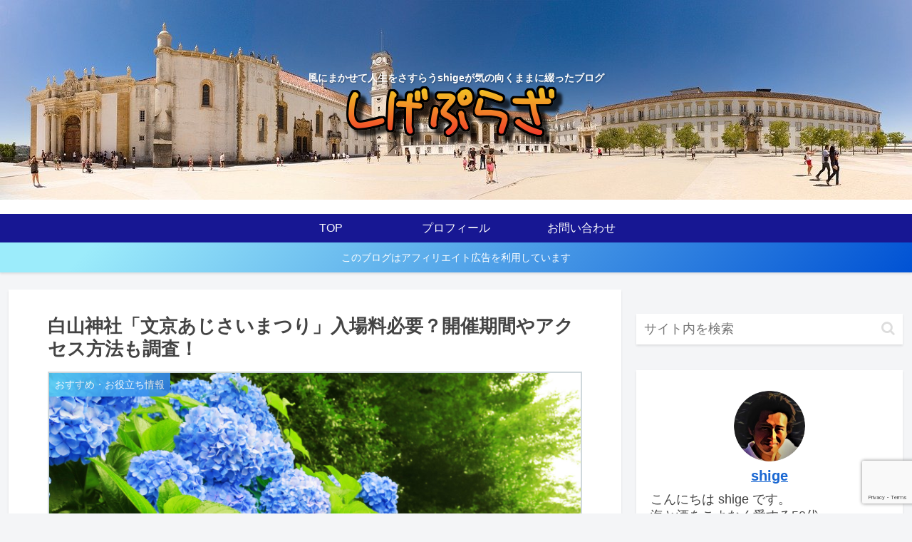

--- FILE ---
content_type: text/html; charset=utf-8
request_url: https://www.google.com/recaptcha/api2/anchor?ar=1&k=6LezT9UZAAAAAOPzcBAeZYDWiR8NUVfka6wAp7bK&co=aHR0cHM6Ly9zaGlnZXBsYXphLmJsb2c6NDQz&hl=en&v=PoyoqOPhxBO7pBk68S4YbpHZ&size=invisible&anchor-ms=20000&execute-ms=30000&cb=8pm8h3c4xa8
body_size: 48717
content:
<!DOCTYPE HTML><html dir="ltr" lang="en"><head><meta http-equiv="Content-Type" content="text/html; charset=UTF-8">
<meta http-equiv="X-UA-Compatible" content="IE=edge">
<title>reCAPTCHA</title>
<style type="text/css">
/* cyrillic-ext */
@font-face {
  font-family: 'Roboto';
  font-style: normal;
  font-weight: 400;
  font-stretch: 100%;
  src: url(//fonts.gstatic.com/s/roboto/v48/KFO7CnqEu92Fr1ME7kSn66aGLdTylUAMa3GUBHMdazTgWw.woff2) format('woff2');
  unicode-range: U+0460-052F, U+1C80-1C8A, U+20B4, U+2DE0-2DFF, U+A640-A69F, U+FE2E-FE2F;
}
/* cyrillic */
@font-face {
  font-family: 'Roboto';
  font-style: normal;
  font-weight: 400;
  font-stretch: 100%;
  src: url(//fonts.gstatic.com/s/roboto/v48/KFO7CnqEu92Fr1ME7kSn66aGLdTylUAMa3iUBHMdazTgWw.woff2) format('woff2');
  unicode-range: U+0301, U+0400-045F, U+0490-0491, U+04B0-04B1, U+2116;
}
/* greek-ext */
@font-face {
  font-family: 'Roboto';
  font-style: normal;
  font-weight: 400;
  font-stretch: 100%;
  src: url(//fonts.gstatic.com/s/roboto/v48/KFO7CnqEu92Fr1ME7kSn66aGLdTylUAMa3CUBHMdazTgWw.woff2) format('woff2');
  unicode-range: U+1F00-1FFF;
}
/* greek */
@font-face {
  font-family: 'Roboto';
  font-style: normal;
  font-weight: 400;
  font-stretch: 100%;
  src: url(//fonts.gstatic.com/s/roboto/v48/KFO7CnqEu92Fr1ME7kSn66aGLdTylUAMa3-UBHMdazTgWw.woff2) format('woff2');
  unicode-range: U+0370-0377, U+037A-037F, U+0384-038A, U+038C, U+038E-03A1, U+03A3-03FF;
}
/* math */
@font-face {
  font-family: 'Roboto';
  font-style: normal;
  font-weight: 400;
  font-stretch: 100%;
  src: url(//fonts.gstatic.com/s/roboto/v48/KFO7CnqEu92Fr1ME7kSn66aGLdTylUAMawCUBHMdazTgWw.woff2) format('woff2');
  unicode-range: U+0302-0303, U+0305, U+0307-0308, U+0310, U+0312, U+0315, U+031A, U+0326-0327, U+032C, U+032F-0330, U+0332-0333, U+0338, U+033A, U+0346, U+034D, U+0391-03A1, U+03A3-03A9, U+03B1-03C9, U+03D1, U+03D5-03D6, U+03F0-03F1, U+03F4-03F5, U+2016-2017, U+2034-2038, U+203C, U+2040, U+2043, U+2047, U+2050, U+2057, U+205F, U+2070-2071, U+2074-208E, U+2090-209C, U+20D0-20DC, U+20E1, U+20E5-20EF, U+2100-2112, U+2114-2115, U+2117-2121, U+2123-214F, U+2190, U+2192, U+2194-21AE, U+21B0-21E5, U+21F1-21F2, U+21F4-2211, U+2213-2214, U+2216-22FF, U+2308-230B, U+2310, U+2319, U+231C-2321, U+2336-237A, U+237C, U+2395, U+239B-23B7, U+23D0, U+23DC-23E1, U+2474-2475, U+25AF, U+25B3, U+25B7, U+25BD, U+25C1, U+25CA, U+25CC, U+25FB, U+266D-266F, U+27C0-27FF, U+2900-2AFF, U+2B0E-2B11, U+2B30-2B4C, U+2BFE, U+3030, U+FF5B, U+FF5D, U+1D400-1D7FF, U+1EE00-1EEFF;
}
/* symbols */
@font-face {
  font-family: 'Roboto';
  font-style: normal;
  font-weight: 400;
  font-stretch: 100%;
  src: url(//fonts.gstatic.com/s/roboto/v48/KFO7CnqEu92Fr1ME7kSn66aGLdTylUAMaxKUBHMdazTgWw.woff2) format('woff2');
  unicode-range: U+0001-000C, U+000E-001F, U+007F-009F, U+20DD-20E0, U+20E2-20E4, U+2150-218F, U+2190, U+2192, U+2194-2199, U+21AF, U+21E6-21F0, U+21F3, U+2218-2219, U+2299, U+22C4-22C6, U+2300-243F, U+2440-244A, U+2460-24FF, U+25A0-27BF, U+2800-28FF, U+2921-2922, U+2981, U+29BF, U+29EB, U+2B00-2BFF, U+4DC0-4DFF, U+FFF9-FFFB, U+10140-1018E, U+10190-1019C, U+101A0, U+101D0-101FD, U+102E0-102FB, U+10E60-10E7E, U+1D2C0-1D2D3, U+1D2E0-1D37F, U+1F000-1F0FF, U+1F100-1F1AD, U+1F1E6-1F1FF, U+1F30D-1F30F, U+1F315, U+1F31C, U+1F31E, U+1F320-1F32C, U+1F336, U+1F378, U+1F37D, U+1F382, U+1F393-1F39F, U+1F3A7-1F3A8, U+1F3AC-1F3AF, U+1F3C2, U+1F3C4-1F3C6, U+1F3CA-1F3CE, U+1F3D4-1F3E0, U+1F3ED, U+1F3F1-1F3F3, U+1F3F5-1F3F7, U+1F408, U+1F415, U+1F41F, U+1F426, U+1F43F, U+1F441-1F442, U+1F444, U+1F446-1F449, U+1F44C-1F44E, U+1F453, U+1F46A, U+1F47D, U+1F4A3, U+1F4B0, U+1F4B3, U+1F4B9, U+1F4BB, U+1F4BF, U+1F4C8-1F4CB, U+1F4D6, U+1F4DA, U+1F4DF, U+1F4E3-1F4E6, U+1F4EA-1F4ED, U+1F4F7, U+1F4F9-1F4FB, U+1F4FD-1F4FE, U+1F503, U+1F507-1F50B, U+1F50D, U+1F512-1F513, U+1F53E-1F54A, U+1F54F-1F5FA, U+1F610, U+1F650-1F67F, U+1F687, U+1F68D, U+1F691, U+1F694, U+1F698, U+1F6AD, U+1F6B2, U+1F6B9-1F6BA, U+1F6BC, U+1F6C6-1F6CF, U+1F6D3-1F6D7, U+1F6E0-1F6EA, U+1F6F0-1F6F3, U+1F6F7-1F6FC, U+1F700-1F7FF, U+1F800-1F80B, U+1F810-1F847, U+1F850-1F859, U+1F860-1F887, U+1F890-1F8AD, U+1F8B0-1F8BB, U+1F8C0-1F8C1, U+1F900-1F90B, U+1F93B, U+1F946, U+1F984, U+1F996, U+1F9E9, U+1FA00-1FA6F, U+1FA70-1FA7C, U+1FA80-1FA89, U+1FA8F-1FAC6, U+1FACE-1FADC, U+1FADF-1FAE9, U+1FAF0-1FAF8, U+1FB00-1FBFF;
}
/* vietnamese */
@font-face {
  font-family: 'Roboto';
  font-style: normal;
  font-weight: 400;
  font-stretch: 100%;
  src: url(//fonts.gstatic.com/s/roboto/v48/KFO7CnqEu92Fr1ME7kSn66aGLdTylUAMa3OUBHMdazTgWw.woff2) format('woff2');
  unicode-range: U+0102-0103, U+0110-0111, U+0128-0129, U+0168-0169, U+01A0-01A1, U+01AF-01B0, U+0300-0301, U+0303-0304, U+0308-0309, U+0323, U+0329, U+1EA0-1EF9, U+20AB;
}
/* latin-ext */
@font-face {
  font-family: 'Roboto';
  font-style: normal;
  font-weight: 400;
  font-stretch: 100%;
  src: url(//fonts.gstatic.com/s/roboto/v48/KFO7CnqEu92Fr1ME7kSn66aGLdTylUAMa3KUBHMdazTgWw.woff2) format('woff2');
  unicode-range: U+0100-02BA, U+02BD-02C5, U+02C7-02CC, U+02CE-02D7, U+02DD-02FF, U+0304, U+0308, U+0329, U+1D00-1DBF, U+1E00-1E9F, U+1EF2-1EFF, U+2020, U+20A0-20AB, U+20AD-20C0, U+2113, U+2C60-2C7F, U+A720-A7FF;
}
/* latin */
@font-face {
  font-family: 'Roboto';
  font-style: normal;
  font-weight: 400;
  font-stretch: 100%;
  src: url(//fonts.gstatic.com/s/roboto/v48/KFO7CnqEu92Fr1ME7kSn66aGLdTylUAMa3yUBHMdazQ.woff2) format('woff2');
  unicode-range: U+0000-00FF, U+0131, U+0152-0153, U+02BB-02BC, U+02C6, U+02DA, U+02DC, U+0304, U+0308, U+0329, U+2000-206F, U+20AC, U+2122, U+2191, U+2193, U+2212, U+2215, U+FEFF, U+FFFD;
}
/* cyrillic-ext */
@font-face {
  font-family: 'Roboto';
  font-style: normal;
  font-weight: 500;
  font-stretch: 100%;
  src: url(//fonts.gstatic.com/s/roboto/v48/KFO7CnqEu92Fr1ME7kSn66aGLdTylUAMa3GUBHMdazTgWw.woff2) format('woff2');
  unicode-range: U+0460-052F, U+1C80-1C8A, U+20B4, U+2DE0-2DFF, U+A640-A69F, U+FE2E-FE2F;
}
/* cyrillic */
@font-face {
  font-family: 'Roboto';
  font-style: normal;
  font-weight: 500;
  font-stretch: 100%;
  src: url(//fonts.gstatic.com/s/roboto/v48/KFO7CnqEu92Fr1ME7kSn66aGLdTylUAMa3iUBHMdazTgWw.woff2) format('woff2');
  unicode-range: U+0301, U+0400-045F, U+0490-0491, U+04B0-04B1, U+2116;
}
/* greek-ext */
@font-face {
  font-family: 'Roboto';
  font-style: normal;
  font-weight: 500;
  font-stretch: 100%;
  src: url(//fonts.gstatic.com/s/roboto/v48/KFO7CnqEu92Fr1ME7kSn66aGLdTylUAMa3CUBHMdazTgWw.woff2) format('woff2');
  unicode-range: U+1F00-1FFF;
}
/* greek */
@font-face {
  font-family: 'Roboto';
  font-style: normal;
  font-weight: 500;
  font-stretch: 100%;
  src: url(//fonts.gstatic.com/s/roboto/v48/KFO7CnqEu92Fr1ME7kSn66aGLdTylUAMa3-UBHMdazTgWw.woff2) format('woff2');
  unicode-range: U+0370-0377, U+037A-037F, U+0384-038A, U+038C, U+038E-03A1, U+03A3-03FF;
}
/* math */
@font-face {
  font-family: 'Roboto';
  font-style: normal;
  font-weight: 500;
  font-stretch: 100%;
  src: url(//fonts.gstatic.com/s/roboto/v48/KFO7CnqEu92Fr1ME7kSn66aGLdTylUAMawCUBHMdazTgWw.woff2) format('woff2');
  unicode-range: U+0302-0303, U+0305, U+0307-0308, U+0310, U+0312, U+0315, U+031A, U+0326-0327, U+032C, U+032F-0330, U+0332-0333, U+0338, U+033A, U+0346, U+034D, U+0391-03A1, U+03A3-03A9, U+03B1-03C9, U+03D1, U+03D5-03D6, U+03F0-03F1, U+03F4-03F5, U+2016-2017, U+2034-2038, U+203C, U+2040, U+2043, U+2047, U+2050, U+2057, U+205F, U+2070-2071, U+2074-208E, U+2090-209C, U+20D0-20DC, U+20E1, U+20E5-20EF, U+2100-2112, U+2114-2115, U+2117-2121, U+2123-214F, U+2190, U+2192, U+2194-21AE, U+21B0-21E5, U+21F1-21F2, U+21F4-2211, U+2213-2214, U+2216-22FF, U+2308-230B, U+2310, U+2319, U+231C-2321, U+2336-237A, U+237C, U+2395, U+239B-23B7, U+23D0, U+23DC-23E1, U+2474-2475, U+25AF, U+25B3, U+25B7, U+25BD, U+25C1, U+25CA, U+25CC, U+25FB, U+266D-266F, U+27C0-27FF, U+2900-2AFF, U+2B0E-2B11, U+2B30-2B4C, U+2BFE, U+3030, U+FF5B, U+FF5D, U+1D400-1D7FF, U+1EE00-1EEFF;
}
/* symbols */
@font-face {
  font-family: 'Roboto';
  font-style: normal;
  font-weight: 500;
  font-stretch: 100%;
  src: url(//fonts.gstatic.com/s/roboto/v48/KFO7CnqEu92Fr1ME7kSn66aGLdTylUAMaxKUBHMdazTgWw.woff2) format('woff2');
  unicode-range: U+0001-000C, U+000E-001F, U+007F-009F, U+20DD-20E0, U+20E2-20E4, U+2150-218F, U+2190, U+2192, U+2194-2199, U+21AF, U+21E6-21F0, U+21F3, U+2218-2219, U+2299, U+22C4-22C6, U+2300-243F, U+2440-244A, U+2460-24FF, U+25A0-27BF, U+2800-28FF, U+2921-2922, U+2981, U+29BF, U+29EB, U+2B00-2BFF, U+4DC0-4DFF, U+FFF9-FFFB, U+10140-1018E, U+10190-1019C, U+101A0, U+101D0-101FD, U+102E0-102FB, U+10E60-10E7E, U+1D2C0-1D2D3, U+1D2E0-1D37F, U+1F000-1F0FF, U+1F100-1F1AD, U+1F1E6-1F1FF, U+1F30D-1F30F, U+1F315, U+1F31C, U+1F31E, U+1F320-1F32C, U+1F336, U+1F378, U+1F37D, U+1F382, U+1F393-1F39F, U+1F3A7-1F3A8, U+1F3AC-1F3AF, U+1F3C2, U+1F3C4-1F3C6, U+1F3CA-1F3CE, U+1F3D4-1F3E0, U+1F3ED, U+1F3F1-1F3F3, U+1F3F5-1F3F7, U+1F408, U+1F415, U+1F41F, U+1F426, U+1F43F, U+1F441-1F442, U+1F444, U+1F446-1F449, U+1F44C-1F44E, U+1F453, U+1F46A, U+1F47D, U+1F4A3, U+1F4B0, U+1F4B3, U+1F4B9, U+1F4BB, U+1F4BF, U+1F4C8-1F4CB, U+1F4D6, U+1F4DA, U+1F4DF, U+1F4E3-1F4E6, U+1F4EA-1F4ED, U+1F4F7, U+1F4F9-1F4FB, U+1F4FD-1F4FE, U+1F503, U+1F507-1F50B, U+1F50D, U+1F512-1F513, U+1F53E-1F54A, U+1F54F-1F5FA, U+1F610, U+1F650-1F67F, U+1F687, U+1F68D, U+1F691, U+1F694, U+1F698, U+1F6AD, U+1F6B2, U+1F6B9-1F6BA, U+1F6BC, U+1F6C6-1F6CF, U+1F6D3-1F6D7, U+1F6E0-1F6EA, U+1F6F0-1F6F3, U+1F6F7-1F6FC, U+1F700-1F7FF, U+1F800-1F80B, U+1F810-1F847, U+1F850-1F859, U+1F860-1F887, U+1F890-1F8AD, U+1F8B0-1F8BB, U+1F8C0-1F8C1, U+1F900-1F90B, U+1F93B, U+1F946, U+1F984, U+1F996, U+1F9E9, U+1FA00-1FA6F, U+1FA70-1FA7C, U+1FA80-1FA89, U+1FA8F-1FAC6, U+1FACE-1FADC, U+1FADF-1FAE9, U+1FAF0-1FAF8, U+1FB00-1FBFF;
}
/* vietnamese */
@font-face {
  font-family: 'Roboto';
  font-style: normal;
  font-weight: 500;
  font-stretch: 100%;
  src: url(//fonts.gstatic.com/s/roboto/v48/KFO7CnqEu92Fr1ME7kSn66aGLdTylUAMa3OUBHMdazTgWw.woff2) format('woff2');
  unicode-range: U+0102-0103, U+0110-0111, U+0128-0129, U+0168-0169, U+01A0-01A1, U+01AF-01B0, U+0300-0301, U+0303-0304, U+0308-0309, U+0323, U+0329, U+1EA0-1EF9, U+20AB;
}
/* latin-ext */
@font-face {
  font-family: 'Roboto';
  font-style: normal;
  font-weight: 500;
  font-stretch: 100%;
  src: url(//fonts.gstatic.com/s/roboto/v48/KFO7CnqEu92Fr1ME7kSn66aGLdTylUAMa3KUBHMdazTgWw.woff2) format('woff2');
  unicode-range: U+0100-02BA, U+02BD-02C5, U+02C7-02CC, U+02CE-02D7, U+02DD-02FF, U+0304, U+0308, U+0329, U+1D00-1DBF, U+1E00-1E9F, U+1EF2-1EFF, U+2020, U+20A0-20AB, U+20AD-20C0, U+2113, U+2C60-2C7F, U+A720-A7FF;
}
/* latin */
@font-face {
  font-family: 'Roboto';
  font-style: normal;
  font-weight: 500;
  font-stretch: 100%;
  src: url(//fonts.gstatic.com/s/roboto/v48/KFO7CnqEu92Fr1ME7kSn66aGLdTylUAMa3yUBHMdazQ.woff2) format('woff2');
  unicode-range: U+0000-00FF, U+0131, U+0152-0153, U+02BB-02BC, U+02C6, U+02DA, U+02DC, U+0304, U+0308, U+0329, U+2000-206F, U+20AC, U+2122, U+2191, U+2193, U+2212, U+2215, U+FEFF, U+FFFD;
}
/* cyrillic-ext */
@font-face {
  font-family: 'Roboto';
  font-style: normal;
  font-weight: 900;
  font-stretch: 100%;
  src: url(//fonts.gstatic.com/s/roboto/v48/KFO7CnqEu92Fr1ME7kSn66aGLdTylUAMa3GUBHMdazTgWw.woff2) format('woff2');
  unicode-range: U+0460-052F, U+1C80-1C8A, U+20B4, U+2DE0-2DFF, U+A640-A69F, U+FE2E-FE2F;
}
/* cyrillic */
@font-face {
  font-family: 'Roboto';
  font-style: normal;
  font-weight: 900;
  font-stretch: 100%;
  src: url(//fonts.gstatic.com/s/roboto/v48/KFO7CnqEu92Fr1ME7kSn66aGLdTylUAMa3iUBHMdazTgWw.woff2) format('woff2');
  unicode-range: U+0301, U+0400-045F, U+0490-0491, U+04B0-04B1, U+2116;
}
/* greek-ext */
@font-face {
  font-family: 'Roboto';
  font-style: normal;
  font-weight: 900;
  font-stretch: 100%;
  src: url(//fonts.gstatic.com/s/roboto/v48/KFO7CnqEu92Fr1ME7kSn66aGLdTylUAMa3CUBHMdazTgWw.woff2) format('woff2');
  unicode-range: U+1F00-1FFF;
}
/* greek */
@font-face {
  font-family: 'Roboto';
  font-style: normal;
  font-weight: 900;
  font-stretch: 100%;
  src: url(//fonts.gstatic.com/s/roboto/v48/KFO7CnqEu92Fr1ME7kSn66aGLdTylUAMa3-UBHMdazTgWw.woff2) format('woff2');
  unicode-range: U+0370-0377, U+037A-037F, U+0384-038A, U+038C, U+038E-03A1, U+03A3-03FF;
}
/* math */
@font-face {
  font-family: 'Roboto';
  font-style: normal;
  font-weight: 900;
  font-stretch: 100%;
  src: url(//fonts.gstatic.com/s/roboto/v48/KFO7CnqEu92Fr1ME7kSn66aGLdTylUAMawCUBHMdazTgWw.woff2) format('woff2');
  unicode-range: U+0302-0303, U+0305, U+0307-0308, U+0310, U+0312, U+0315, U+031A, U+0326-0327, U+032C, U+032F-0330, U+0332-0333, U+0338, U+033A, U+0346, U+034D, U+0391-03A1, U+03A3-03A9, U+03B1-03C9, U+03D1, U+03D5-03D6, U+03F0-03F1, U+03F4-03F5, U+2016-2017, U+2034-2038, U+203C, U+2040, U+2043, U+2047, U+2050, U+2057, U+205F, U+2070-2071, U+2074-208E, U+2090-209C, U+20D0-20DC, U+20E1, U+20E5-20EF, U+2100-2112, U+2114-2115, U+2117-2121, U+2123-214F, U+2190, U+2192, U+2194-21AE, U+21B0-21E5, U+21F1-21F2, U+21F4-2211, U+2213-2214, U+2216-22FF, U+2308-230B, U+2310, U+2319, U+231C-2321, U+2336-237A, U+237C, U+2395, U+239B-23B7, U+23D0, U+23DC-23E1, U+2474-2475, U+25AF, U+25B3, U+25B7, U+25BD, U+25C1, U+25CA, U+25CC, U+25FB, U+266D-266F, U+27C0-27FF, U+2900-2AFF, U+2B0E-2B11, U+2B30-2B4C, U+2BFE, U+3030, U+FF5B, U+FF5D, U+1D400-1D7FF, U+1EE00-1EEFF;
}
/* symbols */
@font-face {
  font-family: 'Roboto';
  font-style: normal;
  font-weight: 900;
  font-stretch: 100%;
  src: url(//fonts.gstatic.com/s/roboto/v48/KFO7CnqEu92Fr1ME7kSn66aGLdTylUAMaxKUBHMdazTgWw.woff2) format('woff2');
  unicode-range: U+0001-000C, U+000E-001F, U+007F-009F, U+20DD-20E0, U+20E2-20E4, U+2150-218F, U+2190, U+2192, U+2194-2199, U+21AF, U+21E6-21F0, U+21F3, U+2218-2219, U+2299, U+22C4-22C6, U+2300-243F, U+2440-244A, U+2460-24FF, U+25A0-27BF, U+2800-28FF, U+2921-2922, U+2981, U+29BF, U+29EB, U+2B00-2BFF, U+4DC0-4DFF, U+FFF9-FFFB, U+10140-1018E, U+10190-1019C, U+101A0, U+101D0-101FD, U+102E0-102FB, U+10E60-10E7E, U+1D2C0-1D2D3, U+1D2E0-1D37F, U+1F000-1F0FF, U+1F100-1F1AD, U+1F1E6-1F1FF, U+1F30D-1F30F, U+1F315, U+1F31C, U+1F31E, U+1F320-1F32C, U+1F336, U+1F378, U+1F37D, U+1F382, U+1F393-1F39F, U+1F3A7-1F3A8, U+1F3AC-1F3AF, U+1F3C2, U+1F3C4-1F3C6, U+1F3CA-1F3CE, U+1F3D4-1F3E0, U+1F3ED, U+1F3F1-1F3F3, U+1F3F5-1F3F7, U+1F408, U+1F415, U+1F41F, U+1F426, U+1F43F, U+1F441-1F442, U+1F444, U+1F446-1F449, U+1F44C-1F44E, U+1F453, U+1F46A, U+1F47D, U+1F4A3, U+1F4B0, U+1F4B3, U+1F4B9, U+1F4BB, U+1F4BF, U+1F4C8-1F4CB, U+1F4D6, U+1F4DA, U+1F4DF, U+1F4E3-1F4E6, U+1F4EA-1F4ED, U+1F4F7, U+1F4F9-1F4FB, U+1F4FD-1F4FE, U+1F503, U+1F507-1F50B, U+1F50D, U+1F512-1F513, U+1F53E-1F54A, U+1F54F-1F5FA, U+1F610, U+1F650-1F67F, U+1F687, U+1F68D, U+1F691, U+1F694, U+1F698, U+1F6AD, U+1F6B2, U+1F6B9-1F6BA, U+1F6BC, U+1F6C6-1F6CF, U+1F6D3-1F6D7, U+1F6E0-1F6EA, U+1F6F0-1F6F3, U+1F6F7-1F6FC, U+1F700-1F7FF, U+1F800-1F80B, U+1F810-1F847, U+1F850-1F859, U+1F860-1F887, U+1F890-1F8AD, U+1F8B0-1F8BB, U+1F8C0-1F8C1, U+1F900-1F90B, U+1F93B, U+1F946, U+1F984, U+1F996, U+1F9E9, U+1FA00-1FA6F, U+1FA70-1FA7C, U+1FA80-1FA89, U+1FA8F-1FAC6, U+1FACE-1FADC, U+1FADF-1FAE9, U+1FAF0-1FAF8, U+1FB00-1FBFF;
}
/* vietnamese */
@font-face {
  font-family: 'Roboto';
  font-style: normal;
  font-weight: 900;
  font-stretch: 100%;
  src: url(//fonts.gstatic.com/s/roboto/v48/KFO7CnqEu92Fr1ME7kSn66aGLdTylUAMa3OUBHMdazTgWw.woff2) format('woff2');
  unicode-range: U+0102-0103, U+0110-0111, U+0128-0129, U+0168-0169, U+01A0-01A1, U+01AF-01B0, U+0300-0301, U+0303-0304, U+0308-0309, U+0323, U+0329, U+1EA0-1EF9, U+20AB;
}
/* latin-ext */
@font-face {
  font-family: 'Roboto';
  font-style: normal;
  font-weight: 900;
  font-stretch: 100%;
  src: url(//fonts.gstatic.com/s/roboto/v48/KFO7CnqEu92Fr1ME7kSn66aGLdTylUAMa3KUBHMdazTgWw.woff2) format('woff2');
  unicode-range: U+0100-02BA, U+02BD-02C5, U+02C7-02CC, U+02CE-02D7, U+02DD-02FF, U+0304, U+0308, U+0329, U+1D00-1DBF, U+1E00-1E9F, U+1EF2-1EFF, U+2020, U+20A0-20AB, U+20AD-20C0, U+2113, U+2C60-2C7F, U+A720-A7FF;
}
/* latin */
@font-face {
  font-family: 'Roboto';
  font-style: normal;
  font-weight: 900;
  font-stretch: 100%;
  src: url(//fonts.gstatic.com/s/roboto/v48/KFO7CnqEu92Fr1ME7kSn66aGLdTylUAMa3yUBHMdazQ.woff2) format('woff2');
  unicode-range: U+0000-00FF, U+0131, U+0152-0153, U+02BB-02BC, U+02C6, U+02DA, U+02DC, U+0304, U+0308, U+0329, U+2000-206F, U+20AC, U+2122, U+2191, U+2193, U+2212, U+2215, U+FEFF, U+FFFD;
}

</style>
<link rel="stylesheet" type="text/css" href="https://www.gstatic.com/recaptcha/releases/PoyoqOPhxBO7pBk68S4YbpHZ/styles__ltr.css">
<script nonce="Yn0yMXpCFtIoUu0rW87g-A" type="text/javascript">window['__recaptcha_api'] = 'https://www.google.com/recaptcha/api2/';</script>
<script type="text/javascript" src="https://www.gstatic.com/recaptcha/releases/PoyoqOPhxBO7pBk68S4YbpHZ/recaptcha__en.js" nonce="Yn0yMXpCFtIoUu0rW87g-A">
      
    </script></head>
<body><div id="rc-anchor-alert" class="rc-anchor-alert"></div>
<input type="hidden" id="recaptcha-token" value="[base64]">
<script type="text/javascript" nonce="Yn0yMXpCFtIoUu0rW87g-A">
      recaptcha.anchor.Main.init("[\x22ainput\x22,[\x22bgdata\x22,\x22\x22,\[base64]/[base64]/[base64]/[base64]/cjw8ejpyPj4+eil9Y2F0Y2gobCl7dGhyb3cgbDt9fSxIPWZ1bmN0aW9uKHcsdCx6KXtpZih3PT0xOTR8fHc9PTIwOCl0LnZbd10/dC52W3ddLmNvbmNhdCh6KTp0LnZbd109b2Yoeix0KTtlbHNle2lmKHQuYkImJnchPTMxNylyZXR1cm47dz09NjZ8fHc9PTEyMnx8dz09NDcwfHx3PT00NHx8dz09NDE2fHx3PT0zOTd8fHc9PTQyMXx8dz09Njh8fHc9PTcwfHx3PT0xODQ/[base64]/[base64]/[base64]/bmV3IGRbVl0oSlswXSk6cD09Mj9uZXcgZFtWXShKWzBdLEpbMV0pOnA9PTM/bmV3IGRbVl0oSlswXSxKWzFdLEpbMl0pOnA9PTQ/[base64]/[base64]/[base64]/[base64]\x22,\[base64]\\u003d\\u003d\x22,\x22d8ObwqA4w69Zw73CscOuw5rCg3BkYRvDp8OZXllCQcK/w7c1GX/CisOPwp7ClgVFw6cYfUk7wpwew7LChMKkwq8OwrLCu8O3wrxlwqQiw6JiF1/DpCtJIBFPw7Y/VFZaHMK7wp/DuhB5V3UnwqLDucKrNw8XDkYJwozDj8Kdw6bCpMOKwrAGw5nDtcOZwptuaMKYw5HDlcKbwrbCgGt9w5jClMKIf8O/M8K+w7DDpcORRcO5bDwiRgrDoSk/w7IqwqTDg03DqBHCncOKw5TDmD3DscOcZS/DqhtKwq4/O8OoJETDqHnCqmtHJMOMFDbCngFww4DCrhcKw5HCrQ/DoVtJwqhBfiUnwoEUwp9qWCDDjlV5dcOgw4EVwr/Dh8KuHMOyR8Klw5rDmsO3THBmw5zDp8K0w4Niw4rCs3PCp8Ocw4lKwqJGw4/[base64]/CisOOdT7Crz0vFcKDDFLCp8O5w58uMcKfw6NyE8KPI8KIw6jDtMKPwq7CssOxw6BGcMKIwowsNSQZwrDCtMOXNThdejdpwpUPwodsYcKGRcKow49zK8KgwrM9w4lBwpbCsmk8w6Vow74/IXozwpbCsERxSsOhw7Jqw4QLw7VbQ8OHw5jDocK/w4A8RsO7M0PDsDnDs8ORwqPDuE/CqGvDicKTw6TCmzvDui/DhwXDssKLwqHCr8OdAsKtw6k/[base64]/[base64]/[base64]/wqNHRykvw5XCokUKwoYjOj/DmcKWw57CuDESw7o4wqTDvxXDqyM9w4/[base64]/woEkwoDCjMKPw5FOw4V4w4onw73Cnw5yw78Twr8Bw5QdScKOWsKkQMKFw7wxM8KnwrlWccO7w5cFwqVxwrYiw6XCgsOIPcOOw7zCqT82wphYw7Q1fV1Ww4jDkcKSwr7DliTCr8OcEcKjw60VAsO0wrx0fWPCl8OHwobClCzCmcKSO8Kzw5HDoRrCosKywqICwq/DkCZgWwUXUcO2wqUDwq7Cr8K/dMOgwqvCoMK+w6XCvMOgAx8KEcK5I8K6dyYEN0/CsXJrwpwNXFfDk8KgNMO5VsKBw6QwwrDCuDhUw57CkcKlbcOrMTPDk8Kmwr1jVgrCk8OzVmx4wo8LeMObwqVjw4/Chx/CrSHCrCLDqsOPF8Kowr3DgQbDnsK2wrLDi3RlHMKwHcKJw6HDsmDDscKkR8Kaw63CjsKmOkR5wo/CllPCrg7DvEhQXMO3X3VvHcKSw6TCvMKAQWXCoiTDvjfCrcKkwqYvw4olccKHwqnCr8OZw7sNwrhFO8OnOUBrwoksa3rDmMOweMOjw4PCmmRZQR3DilTCscKMw57Cg8KQwp/DpSgkw5jDgEXClMOxw5USwrrDsyRKT8KaOsKZw4/CmcOLEyfCmW9sw6rCtcO8wqlZw6fDk3fDksOzVCgAcS4AaywjWMKlwonCtHR8U8OVw7cdK8KcNmjCrMO/[base64]/CucOZwp0ZZMOWw5jCg8KawrhLCAvDqX0IBnwZDMORL299UlvCqsOKTzZzbHBzw5zCr8OXwqbCvcOvPidLK8KGw4t5wr1fw6zCiMKHOQzCpixkBcKeAxDDlcKuGDTDmMOyG8K1w61ywp3ChhPDgA/CuBzCjF3CgkTDssKQCREWw5R7w6AeKcKuYMKCMz91Z0/CjSDCkgzDhn3CvzXCk8KIw4YOwpnCi8KbKXjDqh7CvsKHDQrCl3nDucK2w5E/HcKGAmkHw5vDnknDi0/DusKQcsOsworDij8FHEDCmDLDtSbCjzNQYTHCmMK0wo4Qw4vDgMK+fRLCmgJeKHHClsKcwoHDm33DvcOHBALDvMOKDlBkw4VAw7bCu8KUSWDCq8OqOTtZWcK4HVfDnF/DgsOcFG/[base64]/DosKoEUrCiMKkWyRhw4UDw6RddyrCq8OzGl7DrCA8DjV0ViILwqpKZzvDujnDqsKpAwRCJsKRBMKgwpV5egjDrlfChHEww6ENRn3Dg8O3wqXDoC7Dv8KPZ8O8w48TECd/NxDDnmIHw6TDgcOQGGTDjcKDDFdIYsORwqLDiMKcw67CrijCg8O4CmrCgMK8w6IWw7/CgQ/[base64]/DosOYDBo6w53DnRzCjcK6IsOYE8OFwqTCr3kFailHw45BBsKbw5gCAcO4woHDkk3CqRcZw7PDtmACwqxjOFwfwpXCk8O8bFbDj8KESsOoKcKZLsOKw43ChSfDpMKbA8K7Mx7DiSDDhsOKw57CtRJGYsOUwplPHC1oURHCoV04fcK/wqZ2woUYJWDCi2fCmUoYwo9tw7vDl8OPwqTDg8OBIgV/woxEYMKKeQsKTx/DlWxJTlUOwrAJOk91aBNOf1tgPB0vw64kM1PCgMOadMOPw6TDukrDocKnP8K9U2FYwo/Dn8KbZxEkwpYLQ8KKw4LCqgvDssKqexHCtcKWw5nDoMKlwoIlwobCm8KbSEQ2w6rCrUbCoiHCs2UJaTo4TBtrwonCkcO0w7gPw6nCo8KcYmjDosK3ZD3CqFzDqDHDvGR8w6Qrw4jCqhoww4zCkzoVIlzCqXUmXUbCqy8pwrnCn8OxPMOrwq/[base64]/DrjdHwoXClcKIS8OafMOywrPDrAzCqjNAw4HDgcKXIBzDjnIIfxLCv2oDCDxjZ1jDiGlewrQLwp9XWy92wpVECMKIQsKIKcO0wrHClsKuwqPColbCmjYww5BRw7QWcCnCgHDDu0M2GMO/w6YiXkzCk8OPfMK5KcKScMKVFsOhw4/[base64]/CnQMIwpgswpldw70xwqZRBMK3Ol0LwphswrpSFCjCjMK0w4/CgBAYw6tKf8OJw7bDpsKxRWl8w6/DtHXCjzvDn8KcZRo1wo7CrHQGw7/[base64]/CssK2wpocw6LCq0vDg8OnwpYyFxjCrMKQTFfDhHMuakPChsOvKsK6GcOCw5V4IcOGw5xuGzBSDRfCgj4CNRB/w51SVVEJcGQpCGwow5oxwq8JwqkYwo/[base64]/CnAPDpsKLw5bDtlwNwrduw5vDvcK9wolBwqnDvsKoQMKtQ8KDJ8KBClHDgl5fwq7DmWFpdSLCusOyUEAAJ8OrN8O3w4xoQ2/Cj8KaC8OGbhXDhFjChcKxw4TCokBRwr4hwoN8w5nDvQvCiMKdHFQKw7wfwq7Du8KYwrDCqcOMwrZow6rDqsK6w4/CicKKwprDvDnCp1NSP2kNw7bDhcOdw7hBfQFJATrDrHxHMMO1w7phw5HDpsK9wrTDl8Oew7hAw5IvP8Kmwr9cw7gYAcOAworDnlzCnMOcw5bDo8OsMcKUNsO/w41cLMOjXsOOTVnCgcKjw43DgGzCssOUwq9HwqfDs8KFw53DrHwrw7bCnsOBQcO3G8O5eMKHQMKiw6dHw4TCgsOow5LDvsOzw5PDk8ORT8KNw5Akw7BaC8KWw6cBwrrDlQgjHlVNw5xdwqVULiJoZcOowoXCi8K/w5bDmi/DjSwyLMOlesOyUcOow5HDmMOBTznDgG9ZFTbDocKoH8OeOnwnWsOtX3jCkcOdPcKSwpPCgMOLM8Kiw4LDpkjDjAXDpn/CosKOw7rDrMKBLnFIIWxAOz3ChcOcw5HDtMKMwqjDmcO+bMKYTj9DE1MLw48hccOmcQXDpcKsw5ojw6/CkAMGwqXDs8OswozCgi7CjMOWw4/[base64]/CusO2KMO3IAnCvsOxwoF5woMswqrDucOLwozDpnQhw6wvwql8X8KtHsONejUIFcOww6vChQZ+d2XDrMOwWh5GC8KffjQxwo14WQTDnsKHJMKKWzvDgijCs1I/NMOYwocNUDoPA3DDl8OLM3vCmcO9woJ/CsO8w5HDocOqZcOyTcKpw5bCpMKFwpjDqyxMw4LDicOXTMOjBMKYVcKef0PCvWrCscOXH8OCQRoHwoNJworCjXDDtlYXI8KWGGfCj08awokxDGPDhiTCqGbCkUrDnsO5w5nDnMOCwqXCojzDs3PClMOMwrVBL8K2w5g/wrfCtE8XwolUHGrDn1rDiMOXwp4qCVbCiwfDncKGbUTDv1o8LFw+wqdfEMKEw43CjcOwbsKmMjhQfSdiwqhSwqXDpsK4HEk3VsOyw6g7w5dyeDQVC3vDnMKpaihKKSfDjsOvw7LDtFvCv8OkaR9YHDfDmMOTEDPCocOYw4/DjAbDgTIAVsKxw65Tw6LDpz8qw6jCmk5jCMK5w45vw4gawrBHJ8OAdcKMI8KybcKmw7xZwo92w5ImZ8OXBsOrC8OJwpHCtcKtwobDvRBRw6TDvlguJMOtVcOHWMKCUMObJgRzR8Olw4/[base64]/DpsOpdMKww5xqN8OTTlzCkMKXw6vChGQXwr/Dt8OQfnvDoCbCoMK/[base64]/DgMKOdXrCgsK8w7XCucOCwpPCmCnDpcK9DsKwMcKzwqjDs8Oiw5fCl8K1w6fDlMKUwoBlUQEEwq3DiUXCrDx/U8KUYMKVwovCi8OKw6cQwpvCpcKvw7IpbxNiISlqwr9hw5zDtsOresOONTvCj8OPwrvDpMOeLsOddcObFsKOUMKmainDkAjCjSHDu3/Cv8OlHjzDjwHDlcKsw4MCwqzDixFawrTDtsKdTcKcZhtvakx5w5pOEMKIwqvDkyZ/P8KDw4MmwrQBTnTCpQYcUFgKQy3CiFcURgDDlHPDlkpEwpzDlUtMwovCt8KQdyZQwr3CjcOswoFcw6h8w6JAXsOlwrnCpSzDmAfCuX9Aw6HDgmHDh8O+wpsUwqNtT8KywqjCmcOawppqw7c2w5vDmx7CqhpIXzzCkMOKw6/DgMKRKMKCw4/DkHjCg8OWVsKMPlMww4vCp8O8LF8hQ8KFWXMywrM4w6ApwqsMScOEMA3CtsKBw59JasKPQmp1w6M8w4TCuB1uIMKiBRrDssOeNHrCt8O2PiFXwodmw6o1bcKXw5nDu8OLPsOSK3Ypw5nDtcOkw5kFHcKxwpY8w7/[base64]/Cok5tBcKvL8KDwr7Chk3DuSLDgTXCrQTCuRV/NsKXO3FSGSZtwrF4WMKPw4svS8KJVTkAclTDrA7CpMKGDzbDrxIlEcOoMzDDtcKeM0LDrMKKR8ONFl0Cw67DocO7XgDCucO0QR3DlEUzwpNgwoxWwrABwq0WwpcURXPDjH3DvcO+GCYXHD/CusKzwoRoNlzClsOEagPChyTDmMKRNMKuIsKyNsOvw4Jiwp7Dl2DCoSnDrSEJw7TCjsKeex5Ow4F3aMOjccOCw5pfOcOrfWtNTkttwqg1MyPCtDfCssOCcUrCtcOdwoTCm8KmOTdVwr/CvMOLwo7Crn/DvBQsRTF2O8KlNsO9M8OHLMK8wrw9wqLCi8OXPMK2JybDsRNewpUZbMOpwonDoMOPw5Jywr9gQ2vCs33Dnz3DiTPDghhHwppUGn0sbX1qwo1IfcKQwrfCt3DCqcOeU33DjhTDui/[base64]/DlmvCncK1w40vT1lgwo1dw7RtS8ORMMOjw4UYeW06BRLCk8OIYMOWZ8KKOMO3w70iwoUjwpvDkMKPw7QWB0rCq8KSw7YfHjHDrcOcw6rDisKpw4ZIw6ZUWl7DglvCiz3DlsORw7/Cg1UiZcK7wonDunNmMC7CgCg2wrhHCcKdb3JRc23Dgk9Gw5Ftwr7DqBTDtV4UwoZ+DWjCrl7DnsONw6ADMiLDrsKywoPDucOiw7Y0BMOeXC7Ci8KNHQY6w7sbAkAzYMOAF8KRNmfDkj8+WHHCslZLw5NNMGXDnsO1HMO4wrHDs3vCi8Opw5bDpsK/ITkUwofCh8KywoZ6wrpQJMKgF8OPRsK+w4okwojDvTXCjcOAJw/CuVfCrMKJZjvDksKwZ8Oaw5rCt8Kzwr4uwqBqRXDDpcORDCIPw4/[base64]/Dr8KCwpo9EMOgK8KLw7I4w5EhKMKhwoPDmQTDhWfCqMOGTDHCucKNP8KWwoDCjVAxN3XCrS7ClsKJw6VmNsOJEcKtwqtIw45QNk/CucOgF8K5ADlFw6TCuVhrw7pabnbCpkx9w6dlwoh6w58pfTvChQvCoMO0w7/DpsOiw6PCoE7CpMOuwo5aw59Mw6EQUcOhTMO1ZcKRViPCs8OMw57CkR7Ct8KrwrcDw47CtWnDmsKRwqbDu8OvworCg8OsYsKQMcOXJ0oyw4ATw5RoE2DCi1bCpXrCh8O6w4YqccOxW0Yowo4ELcOiMisGw6nCqcKBw5/[base64]/[base64]/DhwQuw4LCuXbDoMOVP1ozFA9IShbDlDtSwprDkXfDlcOCw7XDjDXDsMO8aMKqwr/CgMOXFMO7MhvDlwctXcOBQkTDtMOwQMKqKcKaw7nCkcKZwr4GwrXCsmvCp29sa30faljDhxrDuMKPccKTwrzDk8Kfw6bCkcOawqYoClglYRwrHVE7T8OiwpzCmQ3Di3cUwplhwpXChcKTw4VFw43Cm8K/KgU9w6tSX8KpXH/DvsK+HcOoOxldwqvDuVfDh8O9S10fQsO7wpbDo0YFwpDDosOuw7BRw6jCoTYhFMKyFMKeN0TDscKBZWJkwoUkXsO2JETDuCd/wr0gwrMowo9YQj/CsTTCllTDqzjDv3DDnsONKD1eXgARwpTDmF0yw7DCvsOYwqAdwpjDl8O+cEIzw4FvwroObcKOJCfCq2/DssKibGxcQkPDjMK4eA/CsWg9w4Inw6M+fA4qG27CkcKPRVTCu8KTcsKzTcObwqZAdsKDD0Mcw47DtFXDkQwiw5oRUB1gw55Fwr3Dj1zDvAo+Emt1w7jDpsKNw4wXwpknAcO6wrMnwpnCssOow6/DqwnDksOfw4rCo0wMBCzCvsOSw7VhfMOvw65hwrXCuSZww7BdUXl+K8KBwpsPwpfCpcK8woVkbMKPJMO9T8KFBChPw6IBw6TCksOhw6/DsmLCgko7OyQOwpnClURGwrxNCcKfw7NDSMOlbTxJZV0tf8K+wqXCryIKJ8OIwp98QcO1PMKzwonDgVkCw5HCvMKzwoNpw4kbU8KUwpnDggXDmsKPwpXDv8O4Z8KxXwHDvA3Cux3DhcKzwp/Cr8Kiw6ZIwroAwqzDtVbCosONwqnCgQ/Dn8KhJBxlwrI9w79GV8KcwoMXQsK0w6vDtCvDkXLClzc4wpEwwpDDu0rDqMKpbMOIwofCtcKQw6c7bQbCiCh4wpxcwr11wqhMw5xaCcKqIRvCl8KCw6nCt8O5FHpww6NjTTVew5LDln3ChHMYQMOQOQPDpXfDvcKTwpDDtBEKw4/CosOXw6orYcKdw7/DvxXDjn7DsQYywojCqGjDu1tTGcOpPsKMwpDCvwHDvT7Ch8KjwqEmwol/CMO6w7Q0w54PQsOFwo0gD8OQVHN/[base64]/DiE8EnJyw6zCjsOgQmxDNsOQwo/CvsKxwrg6wpnCoVh9Z8Orw69xPEfCq8Osw5TCmG7CoyHCnsKkw7lcdyVbw7Ncw7PCisKww7txwrLDqX0IwprCusKIeQN0wpFywrcDw7QxwqYvK8Kyw79Pc1UUSmXCik49P1c5wp7ClFhzAEfDjTzDpMKiDsOCVlDCm0haGMKQw6rCiB8Sw7/ClBTCvMOOVsKkdlAwV8OMwpI1w7gHTMONRsO0EzjDv8KFYHk1wpLCtzlPdsOywq/ChMOfw6DDhcK3w5NNw4NPwo1vw403w5TCqAMzwrVxCFvCqcKBfMKuwqRGw5XDtghrw7dCw6vDmArDrCbCr8OawpRWCsOmIsK3NA7Cr8Kyd8Kvw6dNw6TCph9wwpg0MF/DvDlWw7tXETZCHkXCncO1wo7DusOHOgJ0wobCpGMDVsOVMDZYwoVewonCk1zCkV/DtE7ClsO1wo0Gw51QwrHCqMOHRcOXUhbClsKKwpFcw6Vmw7htw6Vjw5YAwppbw7wNF0NFw4U/Ak0yejbCiUYNw4bCk8Kfw4nCgcKmZsOxHsOJwrxkwqhjWWrCqHw/M3cdwqbCowoBw4zDjcKxwqYWUiIfwrLCscK/CF/[base64]/CkQvDsMK/w7zCpxE+ZsKrUFM3ccOFYMOlwpXDrsKHw49qw4LCpcOvEm/[base64]/Dj8KFOsOlOSnChAnCik3CsELDp8Ogw5PDocOjwo9qOsOjACsAVXc3QSXCkFrDmjfCvV/CiFsmJsOlLsKlwqvDmATDo3TClMKuXD/ClcKYM8Kdw4nDnMK+SMK6GMKgw5NGYkMdw5nDjHvCncKTw4XCuxfCkHnDjSdmw67CtsO1wownecKOw7XCli7Dj8OLFFnDssObwpwIRDlSH8KVYH5Cw7UIQMO8wp/CvMODH8Kuw77DtcK9wo/[base64]/CrsKnVj52BknDo8Ohc8K5J00vd2jDnMOWPXFPGEc6woBKw6stGMOcwqZEw6TDiQVqc0XCpMKUwoY4wqMmeVQkw4rCscKjOMKFCTDCoMKAw4bCosOyw6TDhcKpwqDCoi7Dr8Kjwpsjw7zCmsKzE3XCryVMVsKUwpTDrsOMw54kw5hFcsO8w6F3McOlQsO5w4LDvm5Twq/DhMOcCcKvwot2W1wxw4lrw5nCqsKowq3CvyzDqcOYdgTCn8O3w4vDqhkdw5RXw65fXMKIwoAuwpTCiRQxYCZPw5DDoUbCsmU/wpwswq7DmcKcCcKFwogMw6VYQsOuw71vwps2w4TDi1vCkcKUw7xWGD5Nw5tqHwvDjmDDjQpgKABEw7dDBWZhwrw7KsOmLMOQwozCsELCrsKuwoHCmcOJwo9GanDCsHhEw7QzMcOIw5jCsGBhWH3CucKUYMOdOBVyw4jCow/[base64]/Cp8OqNylswr/DvUPCtcOpw5TDmsKMNQAPasOPwprCqgrDlMKhHExZw7gzwqPDmmzDsAA9N8Okw6XDt8OcMEPDl8OGQTXDmMO0TSXCg8O+RkjCvXo6NMKrYMOuwrfCt8KowpDCnlbDn8KjwqNfQMO1wpNsw6DDiibCuWvDusOMAwTDuizCssOfFkvDhsOew7/Ci1VkH8KrWyHDlsORYsOXa8Ovw6Iawo8twrzDlcO7w5nCgcKYwql/[base64]/[base64]/DiXoBw5RawrN9w79qwrHDqlnCviDDq8KPCC3Co8OJRl/CmMKEE23Dg8Oib1t0V35Gwp7Dug86wrI6w7VKw5oBw7JodTLCh3wBTsOmw7vCj8OnWMKbagvDlFk7w5oKwrTCqsOodk5dw4nDm8KfPG/DrMKaw6jCtmXDvcKKwpsqKMKXw4ViciHDtsK3wqDDlD3DihXDksOMGFrCgMOdfibDr8K8w5cZwrzCgwN0wpXCm3vDlhPDt8ORw5TDiUE+w4fDhcKawo/DslrCuMKPw6vDkcKKR8KsFVAOIMOcbnB3CEYvw6B3w6/DjD3CuCHDvcOVLlnDvBzCncKZKsO4wpnCq8Kqwr4nw4HDnXzCuUowTlY/w77Dux7DhMOlw4zCvsKVKcONw7gUGBlPwpswQkVcPiNXBMOrFBLDo8K3ZiUqwrU5wozDqcKSVcOgTDvChjVJw7YOJ2zCllgxWsOJwrHDvzTDiQJxB8OGdlFgw5TDvGEDw7orQsK0wr/CrMOkPMO/w53CmEjCpnFew6I2wqvDisOow6xJH8KAwonDssKHw5EuPcKqScOicVHCpwzCmMK4w7plbcOpKcK6w7MfA8K+w7/CskQww6fDngzDuyU9SQRVw4x2RsK8w7LCv1/Dj8KXwpjCjwIpLsOmacOgPHHDvT/Cjh4/[base64]/[base64]/DqcKSw7AHwq7Cj2A6HsOVdh4CwrlGQsKLQA/[base64]/ZxLDjQXCpcKkwqfCpsK9wqbDrMKEwrfCgHbDqDcONHTCnyxrw5DDrcO3FH4yOSROw6nCmMOqw5w1QMOWQ8OJDH84wrnDrMOWwqPCsMKhWwXCicKrw4xsw5zCrAIVEsKZw6IxMRnDtsObTcO/J0/CpGUGekBKZcOeZMKLwr1bJ8O7wr/CpCNAw6zCocOdw57DvMKOwrTCjsKXS8KBUsOnwrtCdMKDw75/PcOWw5bCpsKUQ8OGwrIeLcKRwqRewp3ChsKsOMOJCnfCsQRpRsK3w5gfwo5Xw7Ubw5EIwqfCjwJydMKNCsOpwqkVw43DtsO/SMK8NibCscKDw7rDhcKvwq0Ed8Kdw6bDhDo4N8K7wqAoYmJ7W8O7wpkRHhg2w4otwrZLw57DqsKDw5s0w5xfwonDhyx9VcOmw7DCmcKbwoXDswXCnsKoLG8nw4U5EcKGw6x0F1TCk1XCglYfwqDDjgPDoV7Cr8K/WsOawp1SwrfCq3XDrm3Dg8KIPinDgMOMUsKWw4zDiEgwA33CosKKRnDDvytHw7fCo8OrS2fDuMKawppBwrZaNMKVIMO0XGnCqi/CuStTwoZGWFbDv8OKw6vChMKwwqPDm8Oxwpwgw7NpwqjCgMKZwqfCkcOvwr8gw7XCmzXCsTUnw4vDk8Oww6vDg8O2w5zDqMKdBzDCmsK/VRAtFsKVcsKHOSTDucOWw41QwozCnsOywpHDvC9zcMKeNcKfwrrDt8KtHxfDpQN/w6HDoMKMwqnDgcKIwroGw50Aw6fDp8O2w6rCi8KnJcKpBBjDusKdE8KuTUTDlcKcG17CssOnRm3CgsKJXcO9dsOtwpkFw5BPwpE2wq7DuW7DgsOpYMKyw6/DnxrDgxgcOAvCsVkfdHPCuSfCnlHDqxbDnMKcw7Fww5vCisOBw5gtw6M+V3Q/[base64]/wqvDmVJpMC/DpcKncX3DvXdFBT/DgMK8wqPDoMOwwovChBnCmMKWCjHCssK3wrIxw7DCvEpww4cmMcKve8KhwpzDosKmUG9Ow5nDvjA0Xj1UY8Kxw5hvR8ODwqHCrVXDgg9qRMKTKBHDpsKqwpLDjsK+wo/[base64]/DksKGw7jDt0TDocOqMw4xAmTCn8Kcw5XDjcKoB8OjIsOIw4rCuXrCucKpLGPDu8KpK8OcwozDpMO/elnClAvDtVPDpsO8f8KpW8OJesK3w5UBI8KwwqfCmcOacxLCvyUJwqjCi3MBwo5Zw7PDrcKCw4ZxMMKswrHDvUvCtELDosKRaGdMd8Kzw77DmMKBC01xw5XDicKxwpRlF8Ocwq3DpVpww5/[base64]/JE/DqDLDjcOrD8Kdw4TCj2A/wrDCrcOLwo3DgsKGwrfCqk8dKMKjEVZWwq3CrsOmw6LCsMKVwr7DkMOUwrkhw5QbeMKMw5DDvz8DZCsWw5wfcMKUwrDCrsKaw5xdwpbCmcOpPsOkwqbCrcOmSVjDmcKgwoZhw4htwpUHYVYzw7R0MWB1LcKRRS7DnUo/Wk41wo3DkMOxUsOkWMKJw5UGw4hGwrLCusK5w6/ChsKALwbDkn/DmxBhdj/CucOhwpEZRihYw5LConMOwqvDicKFP8OWwrIJwqxewoR8wq0LwrPDvEHCk1PDry3CvQzCqUwqJ8OlJMOQQGPDqH7DoAZ8fMKcwrPDgsO9w4wdM8K+HMORwpDCnsKPBUzDn8OGwrwPwrNHw7PCs8OrMHrCrcKjBcOUw47Cm8K0wqgxwq1hPijDncOGUHPCri/Cg3BqRHZ6UsOOw4vClhIUKkvCusK/VcOVJ8KSLzYoTR4yEwfCq2rDi8KRw53CgsKTwpZ7w5DDsSDCihjClB7CtMKQw6fClcOzwr4xwqd+KyNzcVpJw5LDvkHDvR/CoCXCv8KLHSB9fmJnwp0jwrRVUMKEw5NBYHfCqcK0wpTDsMKAVsKGNMKMw6XDiMKiw5/Di2zDj8ONw6/CicKoAWInw47CicOJwrnDgAhrw7XDkMKLwo/DkygWwrJBKcKXZ2HDv8Kbw6V/TsOtegXDki51eWAzQcOXw4N8IVDDkUbDjXt2Jgg5QBLDgMKzwpnCrynDlT8KSFxawq4/T2oowq3Cn8KWwoJIw69aw4nDlcK4wq0tw4sEw7/[base64]/[base64]/AiDDssKyAcONwrPDnzARfcKgw7NiwoYYw6huwo1BAFXDkxDDqcK7PMKCw6A1d8KmwoTDl8OCwrwFwqcCChQiwpbDtMOaNT5faDLCnsOAw4Icw4oUeSsEw6/CuMONw5fDmXjDosK0wqJ2FcKDXVpOBRtWw7bCuFvCosOoUsOqwqsPwoJ4w4cZC1rCmmAqKmxkIk3CtwTCpcOLwo0ZwpjChMOkW8KTw7oIw4/Dm3/[base64]/CvCXDgA0CwqzClUzDnUYMTMKSw7bCt8KOw4jCosO4wp7CgcOGbMKDwovDi3fDoijDk8OdT8KtP8OUJxNgw7PDinTDi8ObFsOtdcKmPTN1GMOpQMOwQFXCjhxHTsOrw5DDl8OZwqLCs1cywr0jw5QFw7VlwpHCs3zDtjUHw7bDlCXChMKtTA4dwp5EwrkHw7YUN8K/w68uW8K7w7TDnMKVe8O5dSp5wrPCj8K9PUdCP3HCocKQwojCgD7ClSHCkcKaMhjDk8OJw5DCgh0fecOkwoUPdHE9UMOkw4bDizzCqV0ZwoxZRMKmVnxrwpvDoMKVaz8mTyTDk8KaNVLClSvCmsKxRcOCfUdiwodYdsKIwq7CuR1LDcOBI8KBHkvCh8O9wrhrw6vCmn/DgsKmwq8aeAwAw5bDjsKawoN1w5lDZMOUVxlswo7Dn8K8F23DkATCmC5YZcONw7VGOcOzUGBRw7/[base64]/Ck2TDhsKIw4p2wrbCusO1wrcJTH7DjDpHwq8AGsO7YXZ/[base64]/CmcKlwrF9wovDusKQw73DqcOMNgkjwqhwwrlaBRVgw7lDIsObL8OLwp9nwrpFwqnDrMKNwqIsdsK5wo7CqcKbE2/Dn8KRZhxgw5AcIGzCu8OjCsO6wo7DgsKqw6LDsxsow5nCmMK4wpUTw6jCjRPCqcOkwrTCucKzwqkgGxjCmERoc8KkcMK3csKqEMOwQMOTw7xtDy3DksOyc8Kcdh1nAcK/wrwNw7/Cj8Oowrd6w7nDqcO8w73DvEtqCRZMURRlMSjDh8O/[base64]/CpHgxNcKKDGbCisKiwqkfwrbDhEXCkVQ+w59AcDbDpMOHAsOxw7PClSlyYBZjWcKUXcKvMD/CosOHO8Klw7xAVcKlwpVRaMKtwpwTfGPDsMO9w5nCg8Ocw788cSlQwpvDpE03BnTCqH55woVbw6PDkTBfw7cLFCdAw6EXwpTDnMKlw6vDgyhuwp8nDMOQw4YlHsKPwpvCpcKtVMKDw741CGAUw6rDoMOYdA3CnMKRw4FLw6/Chl0Rwo9IbsK8w7HCisKlPcKAHTHChFV6UUvCqcK2DGTCmGvDvMK9w77Cs8Oxw7kabTnCj1zCpV4Bw75hT8KBEsKxBV/[base64]/ChnHDucK9b1lPwpZdwrDDv2jCqcOGwoDCu8K1wrPCvcKzwp9rNsKfHmQ8w4QhQSdkw64Xw63CrcO+w6UwEcOpbsKAGcKQLxTCjU3DtUB+wpPCl8KwZhESdFzDrxAmP0vCmMKOUUrDqXrDq3/CqClew4RmLxPDjsOpGsKIwpDCucOww77CsE86GcKZRiLDp8K4w7vCizbCuQDCkMKjSMOETsKjw7VVwqfClQBgG0VEw4Fjwo5EPW06W2V/w5A2w79Qw5/DsUYPH3DCucO0w5VNw65Cw7rCssKRw6DDocK0WcKMbVpIwqdHwo8hwqIqwp0mw5jDrx7CnwrCjcO6w4U6a0x/w7rCiMKiT8K4fmc8w6waHTBQE8OGYQI/[base64]/ClMOca8OBP8Odw6A8PcOrTQTCjXlrwpbCvi7DuW1DwrIJw45TMiA2AxvDtDXDgMO1HcO6Rj/Di8Knw5A9PxULw47CosKOfQTDrhlkwrDDucKBworDiMKXesKMcWsgQxR7wokEwppCw4JqwpTCjTLDvkvDliN1woXDr20lw5hUZ1NBw53ChTLDqsK1Cj4XCxLDkCnCkcKGLBDCscO+w51uCyYbwpQxd8K3NMKBwpZPw7QPZMOqY8KiwrtEwr/Ci1LCgsK8wqYGTsO1w559fHPCgWtbfMOddMOUWMOeRsOscHvCtnvCjFDDpzvDjiPDn8Olw75gwr1YwoPCtsKJw6HDlC9kw45MI8KWwoPDtMKowofCnDACaMKcfcKnw6EuJTfDgcOBwqgKFsKWD8OINEjDqcK+w61/D0VLQW3ClSDDo8O3YhbDpRxUw4HCljTDuwzDjMOzLnHDvXzCg8KZTEc6wos4w5MzVcOTbnNQw77DvVPCgMKDK3PDgVrCoj4Aw6rDrXTChsOVwr3CjwBbVMKxX8KJw5tJRsOvw7UAV8OMwrHCpj4idSNiW0fDqRY4wpNBZQEIMBtnw4o7w6XCtD0wBcKdWSbDpX7Col/Ct8KkV8KTw5xCcxoMw6Y9d1NmcMOde3d7wp7Cr3M+wqI0FMKSagVzB8Onw7fDncOjwq/DjsOVcMOvwpAHW8KEw5/DpMOIwpPDsVsDc0PDs1sHwq7CkG/DixA0woQAF8O9wpnDvsOuw5TCrcO4CmTDrT0+w6TCrsOXKMOrw78Qw7TDhR/DiCLDgALCoV5CdcOBeRnDiwN/w47ChFAKwqx+w6MYLknDuMOHD8KQQ8OeRsO0VMKJasKBZy5JesOaVcO1VmRNw7TDmzDCpW7CjHvChxPDmWdIwqUiAsOqE2dNwpnCvhhTUxnCnwYKw7XDnGPDqcOow7vCg2dQw4DCpQQFwqPCvsOgwp3Di8KRNWzClsOyNiMcwq9zw7JfwoLDph/Cl37DnCJMWcK4wotRVcKPw7ULX1/[base64]/DqMKgwp92NgbCnsOaBGENwpDDrsKYJjEMNsOBwpLChRLDu8OLQzQjwrfCpsKUJMOpTxLCncOew6XCg8KJw6vDpmhiw7dkbRtTw4JuCEk3G3bDisOuFUPChWHCvmPCksOtF0/CkcKAMS3CmXXDnF5ZIMKRwo7CtmrCpmY+ABzCtGfDt8KhwowJGQwuUcOWeMKvwrPCoMOVDQ7DnCLDtcOHG8O7wo7Dq8K3fzvDl1/DjSspwrjCjcOcRcOtYBJmID3Cv8OkZ8OXM8OIUEfDq8KmdcKqfwHCqjrDocOqQ8K4w7Nuw5DCpsOpwrPDhCo4B2jDm00/wpfCtMKAccOkwrrDj07DpsKGwrDDo8O6FEDCn8KVfksnwoo/[base64]/f8KPwpTCl8KEw6rCtcOaDcKsw5zDqMKzCsOlwpXDqcKSwpXDll02LVgtw6PCnBPCgXEtw48nL2tpwrUrMcKCwpcvwo/[base64]/CjMOlfTXCn8K2w6M5XVTCpMO3w5hXwqMVA8OtWMK6NATCjHtOM8KDw5PDqxJ6WMOdHcO+w6UMQsO1w6BSGXY8wpQwHFbCuMObw51aQAbDgWhrKgjDhSMgDcKYwqvChwIdw6fCiMKQwooeIMOTw7rDtcOuSMOQw5/Dg2bDoRB9LcKJw64HwptVcMOxw4wXQMKnwqDCklkIRS7Dsn1IUixQwrnCqjvCicOuwpzDlXIOJMOeQF3CvhLDj1XDlznDoQfDgsKxw7fDgQRIwowQKMKcwrfCoF7ClMOAaMKew7HDuTljMk3DjMOAwojDnVFWBl7DscORVMKZw694wqbDmcKrDX/[base64]/wo0EYXJ7MDsjw6Jhw7YHwokGwovClgTDjH/CthDCoGDCqE1gN20aeUvCjhphPsOTwpDDqVLCtMKkc8OsD8Oew5nDs8KJN8KLw4JlwrvDqDXCn8K2ehgiCiR/wp4/[base64]/[base64]/DhVnChsOFw7XCmGvDkcKXD8Ogw4vCsD8SAgfCtzIYworDssKCbsOfS8KPFsKGw6DDunDCmsOfwrfCgcKoPmpvw7nCgsONwpvDjBoxdsKww67CvkhMwqLDocKAw57DpMOvwpvCrsOCFcKYwpTCrGLDtkPDhx4Bw7Fqwo/CuW4pwoPDrsKjw4rDsB9rEWhKOsOqW8OnbsO/[base64]/DvgPDn8OIw7Brw78ZwodxwrtTw57CqQt5wp4iaSZjwqXDjMKhw6PCl8KKwrLDu8KGw6c3RUYid8Ktw5cmaW9eBz1XFU/Di8KgwqlHFsK5w68Fc8KWd2XClk7Dj8Kzw6bDoEACwrzCpiVDR8KPw4/Dkk9+BMOmfVXDmsOCw6rDj8KXEsORP8Orw4fCljzDhAt+PGzDt8OjAsKQw6jDu1fCksK7wqtAw4bCqBfDv1TCucO0QsOUw4o3WMO8w7vDpMOsw6FHwoXDtm7CjyBhfD02N3YcYMKXeXPCiyjCssOOwqDDpMOMw6s3w43DrSdCwptxwqPDqMKPbCkZG8KGe8OEYsOiwr/DjsOLw77CmWbDuyh1BsO0L8K5SsK+IsO/w4fDgEs5wp7Ctk19wqcnw7Q6w7/DmsKBwr3DgQ/Cq0fDnsONODDDjQTCs8ONKCBXw4c5w7rCucOuwplDHD/DtMO1Mm0kT0lncsOTwrVww7l7ah4Hw7BQwrfDs8KXw7HDp8KBwrlidsOYwpdPw7PCu8OVwqRUGsO9GR3Ci8ODwplxd8Ksw6LCp8KHQ8Kdw4wrw611w7wywoPChcKjwrk/w7DCtyLDmEYhwrPDv0vClEtRbHbDpVrDtcKOw4bDqivCg8KjwpPCr3TDtsOcVsOWw7rCg8OrezdgwpHDuMOOfhjDg39tw5LDuBA2wosMNH/DmRhhwqoXFgLDiUnDgXXCsXVbIBs8EMOiw49+PcKQDijDnMKWwpjDhcO4HcO0QcKgw6TDi3vDrsKfW3Y/w4nDiQzDoMOLHMOKEsOpw4bDisKPSMKMwqPCtcK+acKSw7zDrMKgwo7CssOkAB1fw4nDjw/DtcKhw6FJaMKowpNrf8OzCsOeHy3Cr8OUNcOaS8Ocwow7UsKOwprDv2pZwpMLUTo8DsKtZzfCvQFQGcOFW8O1w6bDugzCk0DDpTsow5PCsjlswqfCt39ZOxjDo8ODw6k/w5VGOSTClnZswr3Ci1UhPnPDn8ONw5zDmTZBfMOZw5Q9w5jCh8K1wrnDusOYe8Oyw6U6f8OpDsKfYsODYCkSwpnDhsO6GsKAJAEeEsOYIhvDscKww7twUBfDp3fCr2vCo8Ohw7HCqhzCsBHDsMO7wq0Zwq9Zw6AQw6/CosKdw7bCniB1w5VbJFHDrcKvwrhHcFI+WkBJSm/[base64]/CnUQWw6XDjsKZW8OZB8OuwqUEc03CjAg2QnxjwpDCmCYzFsKFw5DCpj/DjcOVwo4CECXCnDvCnMOfwrxTDB5UwockQmzCrEzDrcOzX3gHwrTDuUsGRVNccX88RgvDhjxhw7oHw7dHccKbw5d3acO4XcKlwoFEw5E1TS5mw7/DqRxgw5ErNcODw4c6wqLDk0jCnywEfcOAw61gwqMfWsK2w7zCiRLDglPDlsKlw6HDqlhAQDZgwojDqAIswq/CngrCj2XDihd/wptjf8KAw7A/wpgew5IpEsOjw6/[base64]/[base64]/[base64]/DihUoHMOKBVFrw4jDh8OJU1rDlFkkUcOhwpJyfXZ+dBvDi8Khw69DS8OOL3nCkDPDusKRw5t6wo01wr/DvlfDq300wrrCt8KTwoVJCcKpXMOrBArDssKbOwkuwpRPPnY/TkLCp8KQwrJjRHxDHcKIwojCjXXDssKtw6Bzw7lFwqTDhsKuMUlxd8O9JRjChg3DhMOMw4ZSLzvCkMOAT3PDiMOyw6Udw4kowoEeKl7DqMOrFsK4WsO4WV1Fw7DDhA1hMzvDg0hHMMKtUDF4wpTDscKCJWrCkMK7IcKawprCk8Kdc8Kgw7QmwpfDpcK7DMOMw4/CicK/Z8K4B3DCgCTCvzolUcKhw5HDr8O8wql6w4YaM8K8w55iJhrCngcEE8O6BMKDdQMIw4JHSsOrDcKfwozDjsKewplRNRjDtsOaw7/CmSnDvm7DrMOUOsOlwrrCkXfClnvCsGLDhUBhwrpKTMOWw7vDtsO+w7s7wp/[base64]\\u003d\\u003d\x22],null,[\x22conf\x22,null,\x226LezT9UZAAAAAOPzcBAeZYDWiR8NUVfka6wAp7bK\x22,0,null,null,null,1,[21,125,63,73,95,87,41,43,42,83,102,105,109,121],[1017145,884],0,null,null,null,null,0,null,0,null,700,1,null,0,\[base64]/76lBhnEnQkZnOKMAhnM8xEZ\x22,0,0,null,null,1,null,0,0,null,null,null,0],\x22https://shigeplaza.blog:443\x22,null,[3,1,1],null,null,null,1,3600,[\x22https://www.google.com/intl/en/policies/privacy/\x22,\x22https://www.google.com/intl/en/policies/terms/\x22],\x2286nShKkbZySbtx6w/uAtgJmWkkZevROWrsn06mtBnc4\\u003d\x22,1,0,null,1,1768650624981,0,0,[241,62,252,153],null,[189,94],\x22RC-Sa_kpnaGPNwgCQ\x22,null,null,null,null,null,\x220dAFcWeA7Np91JYdLoONVzclUgH09qjM6nD54sjk0GsGMG-pfddAzEmZY4t_ECIgJL0SpDA97wGmSEnkAzZkmoL6FsOzRu5XTC5g\x22,1768733425094]");
    </script></body></html>

--- FILE ---
content_type: text/html; charset=utf-8
request_url: https://www.google.com/recaptcha/api2/aframe
body_size: -250
content:
<!DOCTYPE HTML><html><head><meta http-equiv="content-type" content="text/html; charset=UTF-8"></head><body><script nonce="ik4PfvamuAlbFiDt2Mo6PA">/** Anti-fraud and anti-abuse applications only. See google.com/recaptcha */ try{var clients={'sodar':'https://pagead2.googlesyndication.com/pagead/sodar?'};window.addEventListener("message",function(a){try{if(a.source===window.parent){var b=JSON.parse(a.data);var c=clients[b['id']];if(c){var d=document.createElement('img');d.src=c+b['params']+'&rc='+(localStorage.getItem("rc::a")?sessionStorage.getItem("rc::b"):"");window.document.body.appendChild(d);sessionStorage.setItem("rc::e",parseInt(sessionStorage.getItem("rc::e")||0)+1);localStorage.setItem("rc::h",'1768647029815');}}}catch(b){}});window.parent.postMessage("_grecaptcha_ready", "*");}catch(b){}</script></body></html>

--- FILE ---
content_type: application/x-javascript
request_url: https://enjoy-weblife.com/rapi/js/?i=a1093678000&k=%E3%83%97%E3%83%AA%E3%82%B6%E3%83%BC%E3%83%96%E3%83%89%E3%83%95%E3%83%A9%E3%83%AF%E3%83%BC%E3%81%82%E3%81%98%E3%81%95%E3%81%84&j=a
body_size: 5693
content:
document.write('<style>.enjoy-weblife .kowaku { background-color:#ffffff; width:132px; height:195px; float:left; font-size:11px!important; line-height:13px!important; margin:0 15px 15px 0; font-size:11px!important; overflow:hidden; }.enjoy-weblife .rakuten_title { margin:5px 0!important; height:38px; overflow:hidden; font-weight:nomal!important; }.enjoy-weblife .rakuten_title a:link,.enjoy-weblife .rakuten_title a:visited { color:#333333; }.enjoy-weblife .rakuten_price { color:#ff0000; }.enjoy-weblife .rakuten_afi { color:#ffffff; }.enjoy-weblife .rakuten_photo { height:128px!important; text-align:center; border:1px #cccccc solid; padding:1px; overflow:hidden; }.enjoy-weblife .rakuten_photo img { display:inline-block!important; }.enjoy-weblife h2 small { font-size:14px!important; color:#ff0000; }.dk_l { display:block; }.dk_s { display:none; }@media screen and (max-width: 485px) {.dk_l { display:none; }.dk_s { display:block; }}</style><div class="enjoy-weblife"><h3>売れ筋の関連商品</h3><div class="kowaku"><div class="rakuten_photo"><a href="https://hb.afl.rakuten.co.jp/hgc/g00s4tdf.ewik5eeb.g00s4tdf.ewik688c/?pc=https%3A%2F%2Fitem.rakuten.co.jp%2Fa-honoka%2Fath-2376%2F&m=http%3A%2F%2Fm.rakuten.co.jp%2Fa-honoka%2Fi%2F10014395%2F&rafcid=wsc_i_is_1010229744520549247" target="_blank"><img src="https://thumbnail.image.rakuten.co.jp/@0_mall/a-honoka/cabinet/item19b/ath-2376.jpg?_ex=128x128" border="0"></a></div><div class="rakuten_title"><a href="https://hb.afl.rakuten.co.jp/hgc/g00s4tdf.ewik5eeb.g00s4tdf.ewik688c/?pc=https%3A%2F%2Fitem.rakuten.co.jp%2Fa-honoka%2Fath-2376%2F&m=http%3A%2F%2Fm.rakuten.co.jp%2Fa-honoka%2Fi%2F10014395%2F&rafcid=wsc_i_is_1010229744520549247" target="_blank">ロイヤルネイビー花材セット 1ケース /ハーバリウムやアロマワックスサシェ ボタニカルサシェにも 花材 プリザーブドフラワー あじさい ブルー 紺色 青色 イモーテル かすみ草 カスミソウ かすみそう 霞草 スターフラワー</a></div><div class="rakuten_price">￥840(送料別)<span class="rakuten_afi">&nbsp;-4</span></div></div><!-- /kowaku --><div class="kowaku"><div class="rakuten_photo"><a href="https://hb.afl.rakuten.co.jp/hgc/g00q4t7f.ewik52ce.g00q4t7f.ewik6744/?pc=https%3A%2F%2Fitem.rakuten.co.jp%2Fs-arrange%2Fmayuraled%2F&m=http%3A%2F%2Fm.rakuten.co.jp%2Fs-arrange%2Fi%2F10001269%2F&rafcid=wsc_i_is_1010229744520549247" target="_blank"><img src="https://thumbnail.image.rakuten.co.jp/@0_mall/s-arrange/cabinet/05727946/05727950/09167094/mayuhika_top.jpg?_ex=128x128" border="0"></a></div><div class="rakuten_title"><a href="https://hb.afl.rakuten.co.jp/hgc/g00q4t7f.ewik52ce.g00q4t7f.ewik6744/?pc=https%3A%2F%2Fitem.rakuten.co.jp%2Fs-arrange%2Fmayuraled%2F&m=http%3A%2F%2Fm.rakuten.co.jp%2Fs-arrange%2Fi%2F10001269%2F&rafcid=wsc_i_is_1010229744520549247" target="_blank">翌日配達 プリザーブドフラワー 仏花 一対 ドーム 仏壇 仏壇用 大きい お彼岸 お供え LED お供え用 お供え ケース入り 大きめ ブリザード 仏花プリザーブドフラワー お悔やみ 御供 1対 線香 四十九日 1周忌 3回忌 7回忌 菊 まゆら光</a></div><div class="rakuten_price">￥7,280(送料込)<span class="rakuten_afi">&nbsp;-4</span></div></div><!-- /kowaku --><div class="kowaku"><div class="rakuten_photo"><a href="https://hb.afl.rakuten.co.jp/hgc/g00sy9pf.ewik521b.g00sy9pf.ewik64a2/?pc=https%3A%2F%2Fitem.rakuten.co.jp%2Fgreenanderie%2Fajisai_pink_50%2F&m=http%3A%2F%2Fm.rakuten.co.jp%2Fgreenanderie%2Fi%2F10000089%2F&rafcid=wsc_i_is_1010229744520549247" target="_blank"><img src="https://thumbnail.image.rakuten.co.jp/@0_mall/greenanderie/cabinet/flowerium/normal/10059324/2.jpg?_ex=128x128" border="0"></a></div><div class="rakuten_title"><a href="https://hb.afl.rakuten.co.jp/hgc/g00sy9pf.ewik521b.g00sy9pf.ewik64a2/?pc=https%3A%2F%2Fitem.rakuten.co.jp%2Fgreenanderie%2Fajisai_pink_50%2F&m=http%3A%2F%2Fm.rakuten.co.jp%2Fgreenanderie%2Fi%2F10000089%2F&rafcid=wsc_i_is_1010229744520549247" target="_blank">プリザーブドフラワー あじさい 50～60g 大容量 ピンク ピラミッドアジサイ 小分け花材 フラワーアレンジメント 手作りキット 花びら ドライフラワー</a></div><div class="rakuten_price">￥6,500(送料込)<span class="rakuten_afi">&nbsp;-4</span></div></div><!-- /kowaku --><div class="kowaku"><div class="rakuten_photo"><a href="https://hb.afl.rakuten.co.jp/hgc/g00tr0pf.ewik546d.g00tr0pf.ewik6c9c/?pc=https%3A%2F%2Fitem.rakuten.co.jp%2Fhappynight%2Fgr-e9zvpwj362%2F&m=http%3A%2F%2Fm.rakuten.co.jp%2Fhappynight%2Fi%2F10379113%2F&rafcid=wsc_i_is_1010229744520549247" target="_blank"><img src="https://thumbnail.image.rakuten.co.jp/@0_mall/happynight/cabinet/g/88/e9zvpwj362-1.jpg?_ex=128x128" border="0"></a></div><div class="rakuten_title"><a href="https://hb.afl.rakuten.co.jp/hgc/g00tr0pf.ewik546d.g00tr0pf.ewik6c9c/?pc=https%3A%2F%2Fitem.rakuten.co.jp%2Fhappynight%2Fgr-e9zvpwj362%2F&m=http%3A%2F%2Fm.rakuten.co.jp%2Fhappynight%2Fi%2F10379113%2F&rafcid=wsc_i_is_1010229744520549247" target="_blank">キューフラ(Q-FLA)プリザーブドフラワーあじさいハーバリウムピンク植物標本hanaoilsiliconeインテリアプレゼントギフトお祝い831294</a></div><div class="rakuten_price">￥3,334(送料別)<span class="rakuten_afi">&nbsp;-4</span></div></div><!-- /kowaku --><div class="kowaku"><div class="rakuten_photo"><a href="https://hb.afl.rakuten.co.jp/hgc/g00tpfff.ewik52f1.g00tpfff.ewik6548/?pc=https%3A%2F%2Fitem.rakuten.co.jp%2Fqualia-ohana%2F20235-1pb%2F&m=http%3A%2F%2Fm.rakuten.co.jp%2Fqualia-ohana%2Fi%2F10000233%2F&rafcid=wsc_i_is_1010229744520549247" target="_blank"><img src="https://thumbnail.image.rakuten.co.jp/@0_mall/qualia-ohana/cabinet/2012mini/2023/imgrc0100540996.jpg?_ex=128x128" border="0"></a></div><div class="rakuten_title"><a href="https://hb.afl.rakuten.co.jp/hgc/g00tpfff.ewik52f1.g00tpfff.ewik6548/?pc=https%3A%2F%2Fitem.rakuten.co.jp%2Fqualia-ohana%2F20235-1pb%2F&m=http%3A%2F%2Fm.rakuten.co.jp%2Fqualia-ohana%2Fi%2F10000233%2F&rafcid=wsc_i_is_1010229744520549247" target="_blank">【お花のリース】お花たっぷり プリザーブドフラワー あじさいとバラのリース ラズベリーピンク アジサイ 22cm セラピーメッセージ付き 枯れないお花 ピンク プレゼント プリザ 壁掛け 癒し おしゃれ 大人 女性 誕生日 お祝い 結婚 フラワーギフト インテリア【送料無料】</a></div><div class="rakuten_price">￥7,800(送料込)<span class="rakuten_afi">&nbsp;-4</span></div></div><!-- /kowaku --><div class="kowaku"><div class="rakuten_photo"><a href="https://hb.afl.rakuten.co.jp/hgc/g00sy9pf.ewik521b.g00sy9pf.ewik64a2/?pc=https%3A%2F%2Fitem.rakuten.co.jp%2Fgreenanderie%2Fajisai_lightpink_50%2F&m=http%3A%2F%2Fm.rakuten.co.jp%2Fgreenanderie%2Fi%2F10000090%2F&rafcid=wsc_i_is_1010229744520549247" target="_blank"><img src="https://thumbnail.image.rakuten.co.jp/@0_mall/greenanderie/cabinet/flowerium/normal/10059324/1.jpg?_ex=128x128" border="0"></a></div><div class="rakuten_title"><a href="https://hb.afl.rakuten.co.jp/hgc/g00sy9pf.ewik521b.g00sy9pf.ewik64a2/?pc=https%3A%2F%2Fitem.rakuten.co.jp%2Fgreenanderie%2Fajisai_lightpink_50%2F&m=http%3A%2F%2Fm.rakuten.co.jp%2Fgreenanderie%2Fi%2F10000090%2F&rafcid=wsc_i_is_1010229744520549247" target="_blank">プリザーブドフラワー あじさい 50～60g 大容量 ピンク ピラミッドアジサイ 小分け花材 フラワーアレンジメント 手作りキット 花びら ドライフラワー</a></div><div class="rakuten_price">￥6,500(送料込)<span class="rakuten_afi">&nbsp;-4</span></div></div><!-- /kowaku --><div class="kowaku"><div class="rakuten_photo"><a href="https://hb.afl.rakuten.co.jp/hgc/g00pu8ff.ewik50ff.g00pu8ff.ewik61d9/?pc=https%3A%2F%2Fitem.rakuten.co.jp%2Fsichiyo%2Fz-plw2500%2F&m=http%3A%2F%2Fm.rakuten.co.jp%2Fsichiyo%2Fi%2F10005949%2F&rafcid=wsc_i_is_1010229744520549247" target="_blank"><img src="https://thumbnail.image.rakuten.co.jp/@0_mall/sichiyo/cabinet/arrange/onlyone4/onlyar16.jpg?_ex=128x128" border="0"></a></div><div class="rakuten_title"><a href="https://hb.afl.rakuten.co.jp/hgc/g00pu8ff.ewik50ff.g00pu8ff.ewik61d9/?pc=https%3A%2F%2Fitem.rakuten.co.jp%2Fsichiyo%2Fz-plw2500%2F&m=http%3A%2F%2Fm.rakuten.co.jp%2Fsichiyo%2Fi%2F10005949%2F&rafcid=wsc_i_is_1010229744520549247" target="_blank">【1点もの】 植物標本 あじさい ホワイト ＊ プリザーブドフラワー ＊ シンプル おしゃれ アンティーク調 ドライフラワーのある暮らし ハーバリウム</a></div><div class="rakuten_price">￥2,992(送料別)<span class="rakuten_afi">&nbsp;-4</span></div></div><!-- /kowaku --><div class="kowaku"><div class="rakuten_photo"><a href="https://hb.afl.rakuten.co.jp/hgc/g00pj9wf.ewik5585.g00pj9wf.ewik62c6/?pc=https%3A%2F%2Fitem.rakuten.co.jp%2Fchinatea%2F2223000001%2F&m=http%3A%2F%2Fm.rakuten.co.jp%2Fchinatea%2Fi%2F10008020%2F&rafcid=wsc_i_is_1010229744520549247" target="_blank"><img src="https://thumbnail.image.rakuten.co.jp/@0_mall/chinatea/cabinet/00455549/08011333/crystal-wakeari700-2.jpg?_ex=128x128" border="0"></a></div><div class="rakuten_title"><a href="https://hb.afl.rakuten.co.jp/hgc/g00pj9wf.ewik5585.g00pj9wf.ewik62c6/?pc=https%3A%2F%2Fitem.rakuten.co.jp%2Fchinatea%2F2223000001%2F&m=http%3A%2F%2Fm.rakuten.co.jp%2Fchinatea%2Fi%2F10008020%2F&rafcid=wsc_i_is_1010229744520549247" target="_blank">訳あり クリスタルハーバリウム1個(スタンドなし) フラワーキューブ 送料無料 プリザーブドフラワー バラ ローズ あじさい アーティフィシャルフラワー おしゃれ アートリウム 枯れない アウトレット</a></div><div class="rakuten_price">￥1,899(送料込)<span class="rakuten_afi">&nbsp;-4</span></div></div><!-- /kowaku --><div class="kowaku"><div class="rakuten_photo"><a href="https://hb.afl.rakuten.co.jp/hgc/g00rd66f.ewik567c.g00rd66f.ewik6102/?pc=https%3A%2F%2Fitem.rakuten.co.jp%2Fa-kifj%2F10000331%2F&m=http%3A%2F%2Fm.rakuten.co.jp%2Fa-kifj%2Fi%2F10000331%2F&rafcid=wsc_i_is_1010229744520549247" target="_blank"><img src="https://thumbnail.image.rakuten.co.jp/@0_mall/a-kifj/cabinet/03246630/03655754/imgrc0068393786.jpg?_ex=128x128" border="0"></a></div><div class="rakuten_title"><a href="https://hb.afl.rakuten.co.jp/hgc/g00rd66f.ewik567c.g00rd66f.ewik6102/?pc=https%3A%2F%2Fitem.rakuten.co.jp%2Fa-kifj%2F10000331%2F&m=http%3A%2F%2Fm.rakuten.co.jp%2Fa-kifj%2Fi%2F10000331%2F&rafcid=wsc_i_is_1010229744520549247" target="_blank">アジサイ トピアリー ギフト プリザーブドフラワー あじさいギフト オープン祝い 開店祝い 花 インテリア サロン 開業祝い 開院祝い 周年祝い 記念品 あじさい イエロー グリーン 退職祝い 誕生日 プレゼント 観葉植物 フラワーギフト 新築祝い 引っ越し祝い 可愛い おしゃれ</a></div><div class="rakuten_price">￥7,700(送料込)<span class="rakuten_afi">&nbsp;-4</span></div></div><!-- /kowaku --><div class="kowaku"><div class="rakuten_photo"><a href="https://hb.afl.rakuten.co.jp/hgc/g00t9jbf.ewik5a67.g00t9jbf.ewik6151/?pc=https%3A%2F%2Fitem.rakuten.co.jp%2Fnatural-moco%2F20216466%2F&m=http%3A%2F%2Fm.rakuten.co.jp%2Fnatural-moco%2Fi%2F10000228%2F&rafcid=wsc_i_is_1010229744520549247" target="_blank"><img src="https://thumbnail.image.rakuten.co.jp/@0_mall/natural-moco/cabinet/kowake/4wrk21.jpg?_ex=128x128" border="0"></a></div><div class="rakuten_title"><a href="https://hb.afl.rakuten.co.jp/hgc/g00t9jbf.ewik5a67.g00t9jbf.ewik6151/?pc=https%3A%2F%2Fitem.rakuten.co.jp%2Fnatural-moco%2F20216466%2F&m=http%3A%2F%2Fm.rakuten.co.jp%2Fnatural-moco%2Fi%2F10000228%2F&rafcid=wsc_i_is_1010229744520549247" target="_blank">【送料無料】 （選べる） アジサイ 小分け4色セット [ プリザーブドフラワー あじさい 花材 ]</a></div><div class="rakuten_price">￥899(送料込)<span class="rakuten_afi">&nbsp;-4</span></div></div><!-- /kowaku --><div class="kowaku"><div class="rakuten_photo"><a href="https://hb.afl.rakuten.co.jp/hgc/g00t9jbf.ewik5a67.g00t9jbf.ewik6151/?pc=https%3A%2F%2Fitem.rakuten.co.jp%2Fnatural-moco%2F18129%2F&m=http%3A%2F%2Fm.rakuten.co.jp%2Fnatural-moco%2Fi%2F10000641%2F&rafcid=wsc_i_is_1010229744520549247" target="_blank"><img src="https://thumbnail.image.rakuten.co.jp/@0_mall/natural-moco/cabinet/import/18129_1.jpg?_ex=128x128" border="0"></a></div><div class="rakuten_title"><a href="https://hb.afl.rakuten.co.jp/hgc/g00t9jbf.ewik5a67.g00t9jbf.ewik6151/?pc=https%3A%2F%2Fitem.rakuten.co.jp%2Fnatural-moco%2F18129%2F&m=http%3A%2F%2Fm.rakuten.co.jp%2Fnatural-moco%2Fi%2F10000641%2F&rafcid=wsc_i_is_1010229744520549247" target="_blank">スカイブルー×グリーン 花材 セット 詰め合わせ キット プリザーブドフラワー アジサイ ソーラーローズ バラ シルバーデージー ブルー 水色 グリーン ホワイト オリジナル 爽やか 父の日 母の日 ギフト プレゼント ハンドメイド 材料 素材 送料無料</a></div><div class="rakuten_price">￥2,400(送料込)<span class="rakuten_afi">&nbsp;-4</span></div></div><!-- /kowaku --><div class="kowaku"><div class="rakuten_photo"><a href="https://hb.afl.rakuten.co.jp/hgc/g00t9jbf.ewik5a67.g00t9jbf.ewik6151/?pc=https%3A%2F%2Fitem.rakuten.co.jp%2Fnatural-moco%2F18165%2F&m=http%3A%2F%2Fm.rakuten.co.jp%2Fnatural-moco%2Fi%2F10000663%2F&rafcid=wsc_i_is_1010229744520549247" target="_blank"><img src="https://thumbnail.image.rakuten.co.jp/@0_mall/natural-moco/cabinet/kowake/hukuaji2501.jpg?_ex=128x128" border="0"></a></div><div class="rakuten_title"><a href="https://hb.afl.rakuten.co.jp/hgc/g00t9jbf.ewik5a67.g00t9jbf.ewik6151/?pc=https%3A%2F%2Fitem.rakuten.co.jp%2Fnatural-moco%2F18165%2F&m=http%3A%2F%2Fm.rakuten.co.jp%2Fnatural-moco%2Fi%2F10000663%2F&rafcid=wsc_i_is_1010229744520549247" target="_blank">【送料無料】プリザーブドフラワー アジサイ 福袋 25輪入り｜紫陽花 大容量 花材 詰め合わせ ハンドメイド リース スワッグ ハーバリウム アロマワックスサシェ キャンドル 手作り 業務用 大量 格安</a></div><div class="rakuten_price">￥10,000(送料込)<span class="rakuten_afi">&nbsp;-4</span></div></div><!-- /kowaku --><div class="kowaku"><div class="rakuten_photo"><a href="https://hb.afl.rakuten.co.jp/hgc/g00szitf.ewik5ab5.g00szitf.ewik6081/?pc=https%3A%2F%2Fitem.rakuten.co.jp%2Fherbarium%2Fajisaismallpackset12%2F&m=http%3A%2F%2Fm.rakuten.co.jp%2Fherbarium%2Fi%2F10001562%2F&rafcid=wsc_i_is_1010229744520549247" target="_blank"><img src="https://thumbnail.image.rakuten.co.jp/@0_gold/herbarium/0000thumbnail/003-aso-00SUM.gif?_ex=128x128" border="0"></a></div><div class="rakuten_title"><a href="https://hb.afl.rakuten.co.jp/hgc/g00szitf.ewik5ab5.g00szitf.ewik6081/?pc=https%3A%2F%2Fitem.rakuten.co.jp%2Fherbarium%2Fajisaismallpackset12%2F&m=http%3A%2F%2Fm.rakuten.co.jp%2Fherbarium%2Fi%2F10001562%2F&rafcid=wsc_i_is_1010229744520549247" target="_blank">＼クーポン配布／ プリザーブドフラワー あじさい アソート 12色セット ハーバリウム 花材 【送料無料】 約5〜6g 約10〜11g 小分け ソフトピラミッドアジサイ ホワイト 白 ピンク イエロー グリーン ブルー パープル フラワー 花 小分け花材 Atelier memi</a></div><div class="rakuten_price">￥1,280(送料込)<span class="rakuten_afi">&nbsp;-4</span></div></div><!-- /kowaku --><div class="kowaku"><div class="rakuten_photo"><a href="https://hb.afl.rakuten.co.jp/hgc/g00tfitf.ewik598d.g00tfitf.ewik6819/?pc=https%3A%2F%2Fitem.rakuten.co.jp%2Ff192058-yamanashi%2F1402968%2F&m=http%3A%2F%2Fm.rakuten.co.jp%2Ff192058-yamanashi%2Fi%2F10001041%2F&rafcid=wsc_i_is_1010229744520549247" target="_blank"><img src="https://thumbnail.image.rakuten.co.jp/@0_mall/f192058-yamanashi/cabinet/0175_1402968_01.jpg?_ex=128x128" border="0"></a></div><div class="rakuten_title"><a href="https://hb.afl.rakuten.co.jp/hgc/g00tfitf.ewik598d.g00tfitf.ewik6819/?pc=https%3A%2F%2Fitem.rakuten.co.jp%2Ff192058-yamanashi%2F1402968%2F&m=http%3A%2F%2Fm.rakuten.co.jp%2Ff192058-yamanashi%2Fi%2F10001041%2F&rafcid=wsc_i_is_1010229744520549247" target="_blank">【ふるさと納税】プリザーブドフラワー紫陽花リース(青 ブルー)おしゃれなお花を玄関やお部屋の壁飾りとして楽しめます【1402968】</a></div><div class="rakuten_price">￥18,000(送料込)<span class="rakuten_afi">&nbsp;-4</span></div></div><!-- /kowaku --><div class="kowaku"><div class="rakuten_photo"><a href="https://hb.afl.rakuten.co.jp/hgc/g00uld1f.ewik5ba6.g00uld1f.ewik62c9/?pc=https%3A%2F%2Fitem.rakuten.co.jp%2Ffleurette01%2Fgr-e9zvpt8ucf%2F&m=http%3A%2F%2Fm.rakuten.co.jp%2Ffleurette01%2Fi%2F10292713%2F&rafcid=wsc_i_is_1010229744520549247" target="_blank"><img src="https://thumbnail.image.rakuten.co.jp/@0_mall/fleurette01/cabinet/g/25/e9zvpt8ucf-1.jpg?_ex=128x128" border="0"></a></div><div class="rakuten_title"><a href="https://hb.afl.rakuten.co.jp/hgc/g00uld1f.ewik5ba6.g00uld1f.ewik62c9/?pc=https%3A%2F%2Fitem.rakuten.co.jp%2Ffleurette01%2Fgr-e9zvpt8ucf%2F&m=http%3A%2F%2Fm.rakuten.co.jp%2Ffleurette01%2Fi%2F10292713%2F&rafcid=wsc_i_is_1010229744520549247" target="_blank">キューフラ(Q-FLA)プリザーブドフラワーあじさいハーバリウムグリーン植物標本hanaoilsiliconeインテリアプレゼントギフトお祝い774522</a></div><div class="rakuten_price">￥3,790(送料別)<span class="rakuten_afi">&nbsp;-4</span></div></div><!-- /kowaku --><div class="kowaku"><div class="rakuten_photo"><a href="https://hb.afl.rakuten.co.jp/hgc/g00t9jbf.ewik5a67.g00t9jbf.ewik6151/?pc=https%3A%2F%2Fitem.rakuten.co.jp%2Fnatural-moco%2F18130%2F&m=http%3A%2F%2Fm.rakuten.co.jp%2Fnatural-moco%2Fi%2F10000642%2F&rafcid=wsc_i_is_1010229744520549247" target="_blank"><img src="https://thumbnail.image.rakuten.co.jp/@0_mall/natural-moco/cabinet/import/18130_1.jpg?_ex=128x128" border="0"></a></div><div class="rakuten_title"><a href="https://hb.afl.rakuten.co.jp/hgc/g00t9jbf.ewik5a67.g00t9jbf.ewik6151/?pc=https%3A%2F%2Fitem.rakuten.co.jp%2Fnatural-moco%2F18130%2F&m=http%3A%2F%2Fm.rakuten.co.jp%2Fnatural-moco%2Fi%2F10000642%2F&rafcid=wsc_i_is_1010229744520549247" target="_blank">クラシック ロイヤルブルー プリザーブドフラワー 花材セット 詰め合わせ アジサイ 材料 素材 フラワー 花 ブルー 青 アンティーク おしゃれ エレガント 上品 バラ ルリ玉アザミ ニゲラオリエンタリス ワークショップ リース 手作り ハンドメイド 結婚 ウェディング</a></div><div class="rakuten_price">￥1,980(送料込)<span class="rakuten_afi">&nbsp;-4</span></div></div><!-- /kowaku --><div class="kowaku"><div class="rakuten_photo"><a href="https://hb.afl.rakuten.co.jp/hgc/g00t9jbf.ewik5a67.g00t9jbf.ewik6151/?pc=https%3A%2F%2Fitem.rakuten.co.jp%2Fnatural-moco%2F8597%2F&m=http%3A%2F%2Fm.rakuten.co.jp%2Fnatural-moco%2Fi%2F10000635%2F&rafcid=wsc_i_is_1010229744520549247" target="_blank"><img src="https://thumbnail.image.rakuten.co.jp/@0_mall/natural-moco/cabinet/import/8597_1.jpg?_ex=128x128" border="0"></a></div><div class="rakuten_title"><a href="https://hb.afl.rakuten.co.jp/hgc/g00t9jbf.ewik5a67.g00t9jbf.ewik6151/?pc=https%3A%2F%2Fitem.rakuten.co.jp%2Fnatural-moco%2F8597%2F&m=http%3A%2F%2Fm.rakuten.co.jp%2Fnatural-moco%2Fi%2F10000635%2F&rafcid=wsc_i_is_1010229744520549247" target="_blank">リース ガーランド カラフル Colorful 3連 | かわいい ナチュラル パステル やさしい 雰囲気 デザイン 麻紐 オリジナル 自宅 壁掛け ハンドメイド プレゼント ギフト プリザーブドフラワー あじさい 紫陽花 アジサイ 撮影小物 オシャレ</a></div><div class="rakuten_price">￥4,400(送料込)<span class="rakuten_afi">&nbsp;-4</span></div></div><!-- /kowaku --><div class="kowaku"><div class="rakuten_photo"><a href="https://hb.afl.rakuten.co.jp/hgc/g00q4t7f.ewik52ce.g00q4t7f.ewik6744/?pc=https%3A%2F%2Fitem.rakuten.co.jp%2Fs-arrange%2Fkokoro%2F&m=http%3A%2F%2Fm.rakuten.co.jp%2Fs-arrange%2Fi%2F10001256%2F&rafcid=wsc_i_is_1010229744520549247" target="_blank"><img src="https://thumbnail.image.rakuten.co.jp/@0_mall/s-arrange/cabinet/05727946/05727950/kokoro/kokorosw24.jpg?_ex=128x128" border="0"></a></div><div class="rakuten_title"><a href="https://hb.afl.rakuten.co.jp/hgc/g00q4t7f.ewik52ce.g00q4t7f.ewik6744/?pc=https%3A%2F%2Fitem.rakuten.co.jp%2Fs-arrange%2Fkokoro%2F&m=http%3A%2F%2Fm.rakuten.co.jp%2Fs-arrange%2Fi%2F10001256%2F&rafcid=wsc_i_is_1010229744520549247" target="_blank">翌日配達 プリザーブドフラワー 仏花 一対 ドーム 仏壇用 大きい お彼岸 お盆 お供え お供え用 お供え花 お供え対 ケース入り 大きめ 花 ブリザードフラワ- お悔やみ 御供 1周忌 3回忌 7回忌 1周忌 3回忌 納骨堂 こころPB</a></div><div class="rakuten_price">￥6,280(送料込)<span class="rakuten_afi">&nbsp;-4</span></div></div><!-- /kowaku --><div class="kowaku"><div class="rakuten_photo"><a href="https://hb.afl.rakuten.co.jp/hgc/g00q4t7f.ewik52ce.g00q4t7f.ewik6744/?pc=https%3A%2F%2Fitem.rakuten.co.jp%2Fs-arrange%2Fmayura%2F&m=http%3A%2F%2Fm.rakuten.co.jp%2Fs-arrange%2Fi%2F10001255%2F&rafcid=wsc_i_is_1010229744520549247" target="_blank"><img src="https://thumbnail.image.rakuten.co.jp/@0_mall/s-arrange/cabinet/05727946/05727950/07616546/mayura1n.jpg?_ex=128x128" border="0"></a></div><div class="rakuten_title"><a href="https://hb.afl.rakuten.co.jp/hgc/g00q4t7f.ewik52ce.g00q4t7f.ewik6744/?pc=https%3A%2F%2Fitem.rakuten.co.jp%2Fs-arrange%2Fmayura%2F&m=http%3A%2F%2Fm.rakuten.co.jp%2Fs-arrange%2Fi%2F10001255%2F&rafcid=wsc_i_is_1010229744520549247" target="_blank">翌日配達 プリザーブドフラワー 仏花 一対 ピンク系 大きい お彼岸 お盆 お供え お供え用 ブリザードフラワ- ドーム 仏壇 仏壇用 花 御供 供花 ケース入り 大きめ お悔やみ 一対 1対 四十九日 1周忌 3回忌 7回忌 菊 まゆらPB</a></div><div class="rakuten_price">￥6,280(送料込)<span class="rakuten_afi">&nbsp;-4</span></div></div><!-- /kowaku --><div class="kowaku"><div class="rakuten_photo"><a href="https://hb.afl.rakuten.co.jp/hgc/g00qvncf.ewik5265.g00qvncf.ewik61d7/?pc=https%3A%2F%2Fitem.rakuten.co.jp%2Fmufmuf%2Foth-rf-024%2F&m=http%3A%2F%2Fm.rakuten.co.jp%2Fmufmuf%2Fi%2F10013996%2F&rafcid=wsc_i_is_1010229744520549247" target="_blank"><img src="https://thumbnail.image.rakuten.co.jp/@0_mall/mufmuf/cabinet/24/oth-rf-024_1.jpg?_ex=128x128" border="0"></a></div><div class="rakuten_title"><a href="https://hb.afl.rakuten.co.jp/hgc/g00qvncf.ewik5265.g00qvncf.ewik61d7/?pc=https%3A%2F%2Fitem.rakuten.co.jp%2Fmufmuf%2Foth-rf-024%2F&m=http%3A%2F%2Fm.rakuten.co.jp%2Fmufmuf%2Fi%2F10013996%2F&rafcid=wsc_i_is_1010229744520549247" target="_blank">プリザーブドフラワー あじさい 10g [oth-rf-024]</a></div><div class="rakuten_price">￥880(送料別)<span class="rakuten_afi">&nbsp;-4</span></div></div><!-- /kowaku --><div class="kowaku"><div class="rakuten_photo"><a href="https://hb.afl.rakuten.co.jp/hgc/g00q4t7f.ewik52ce.g00q4t7f.ewik6744/?pc=https%3A%2F%2Fitem.rakuten.co.jp%2Fs-arrange%2Fwp-1702-01%2F&m=http%3A%2F%2Fm.rakuten.co.jp%2Fs-arrange%2Fi%2F10001281%2F&rafcid=wsc_i_is_1010229744520549247" target="_blank"><img src="https://thumbnail.image.rakuten.co.jp/@0_mall/s-arrange/cabinet/05727946/05727950/05897418/imgrc0080607389.jpg?_ex=128x128" border="0"></a></div><div class="rakuten_title"><a href="https://hb.afl.rakuten.co.jp/hgc/g00q4t7f.ewik52ce.g00q4t7f.ewik6744/?pc=https%3A%2F%2Fitem.rakuten.co.jp%2Fs-arrange%2Fwp-1702-01%2F&m=http%3A%2F%2Fm.rakuten.co.jp%2Fs-arrange%2Fi%2F10001281%2F&rafcid=wsc_i_is_1010229744520549247" target="_blank">翌日配達 プリザーブドフラワー 仏花 花 お彼岸 お盆 ブリザードフラワ- おしゃれ ミニ お供え お悔やみ お悔み 御供 小さめ プリザーブド フラワー 一周忌 御供物 三回忌 七回忌 1周忌 3回忌 ブリザード 仏壇用 月あかり PB</a></div><div class="rakuten_price">￥4,600(送料込)<span class="rakuten_afi">&nbsp;-4</span></div></div><!-- /kowaku --><div class="kowaku"><div class="rakuten_photo"><a href="https://hb.afl.rakuten.co.jp/hgc/g00rk2nf.ewik550a.g00rk2nf.ewik6502/?pc=https%3A%2F%2Fitem.rakuten.co.jp%2Fplusys7022%2F904283%2F&m=http%3A%2F%2Fm.rakuten.co.jp%2Fplusys7022%2Fi%2F10103716%2F&rafcid=wsc_i_is_1010229744520549247" target="_blank"><img src="https://thumbnail.image.rakuten.co.jp/@0_mall/plusys7022/cabinet/maruyama03/9042831.jpg?_ex=128x128" border="0"></a></div><div class="rakuten_title"><a href="https://hb.afl.rakuten.co.jp/hgc/g00rk2nf.ewik550a.g00rk2nf.ewik6502/?pc=https%3A%2F%2Fitem.rakuten.co.jp%2Fplusys7022%2F904283%2F&m=http%3A%2F%2Fm.rakuten.co.jp%2Fplusys7022%2Fi%2F10103716%2F&rafcid=wsc_i_is_1010229744520549247" target="_blank">ソフトゆめ アジサイ ヘッド 2輪入 76-1900 プリザーブドフラワー あじさい 紫陽花 花材 大地農園 松K 代引不可</a></div><div class="rakuten_price">￥2,174(送料別)<span class="rakuten_afi">&nbsp;-4</span></div></div><!-- /kowaku --><div class="kowaku"><div class="rakuten_photo"><a href="https://hb.afl.rakuten.co.jp/hgc/g00q4t7f.ewik52ce.g00q4t7f.ewik6744/?pc=https%3A%2F%2Fitem.rakuten.co.jp%2Fs-arrange%2F15-002osonae%2F&m=http%3A%2F%2Fm.rakuten.co.jp%2Fs-arrange%2Fi%2F10001131%2F&rafcid=wsc_i_is_1010229744520549247" target="_blank"><img src="https://thumbnail.image.rakuten.co.jp/@0_mall/s-arrange/cabinet/05727946/05727950/06535275/s_top_kuro.jpg?_ex=128x128" border="0"></a></div><div class="rakuten_title"><a href="https://hb.afl.rakuten.co.jp/hgc/g00q4t7f.ewik52ce.g00q4t7f.ewik6744/?pc=https%3A%2F%2Fitem.rakuten.co.jp%2Fs-arrange%2F15-002osonae%2F&m=http%3A%2F%2Fm.rakuten.co.jp%2Fs-arrange%2Fi%2F10001131%2F&rafcid=wsc_i_is_1010229744520549247" target="_blank">翌日配達 プリザーブドフラワー ペット 亡くなったら 仏花 写真立て 写真 送料無料 犬 猫 お悔やみ お悔み 贈り物 花 ブリザードフラワ- お供え ブリザード メッセージ ネコ ペット用 御供 写真入り フォトフレーム PB</a></div><div class="rakuten_price">￥4,780(送料込)<span class="rakuten_afi">&nbsp;-4</span></div></div><!-- /kowaku --><div class="kowaku"><div class="rakuten_photo"><a href="https://hb.afl.rakuten.co.jp/hgc/g00uld1f.ewik5ba6.g00uld1f.ewik62c9/?pc=https%3A%2F%2Fitem.rakuten.co.jp%2Ffleurette01%2Fgr-e9zvpwj362%2F&m=http%3A%2F%2Fm.rakuten.co.jp%2Ffleurette01%2Fi%2F10294724%2F&rafcid=wsc_i_is_1010229744520549247" target="_blank"><img src="https://thumbnail.image.rakuten.co.jp/@0_mall/fleurette01/cabinet/g/32/e9zvpwj362-1.jpg?_ex=128x128" border="0"></a></div><div class="rakuten_title"><a href="https://hb.afl.rakuten.co.jp/hgc/g00uld1f.ewik5ba6.g00uld1f.ewik62c9/?pc=https%3A%2F%2Fitem.rakuten.co.jp%2Ffleurette01%2Fgr-e9zvpwj362%2F&m=http%3A%2F%2Fm.rakuten.co.jp%2Ffleurette01%2Fi%2F10294724%2F&rafcid=wsc_i_is_1010229744520549247" target="_blank">キューフラ(Q-FLA)プリザーブドフラワーあじさいハーバリウムピンク植物標本hanaoilsiliconeインテリアプレゼントギフトお祝い831294</a></div><div class="rakuten_price">￥3,334(送料別)<span class="rakuten_afi">&nbsp;-4</span></div></div><!-- /kowaku --><div class="kowaku"><div class="rakuten_photo"><a href="https://hb.afl.rakuten.co.jp/hgc/g00q4t7f.ewik52ce.g00q4t7f.ewik6744/?pc=https%3A%2F%2Fitem.rakuten.co.jp%2Fs-arrange%2F17-003-01%2F&m=http%3A%2F%2Fm.rakuten.co.jp%2Fs-arrange%2Fi%2F10001283%2F&rafcid=wsc_i_is_1010229744520549247" target="_blank"><img src="https://thumbnail.image.rakuten.co.jp/@0_mall/s-arrange/cabinet/05727946/05727950/05908719/imgrc0080656436.jpg?_ex=128x128" border="0"></a></div><div class="rakuten_title"><a href="https://hb.afl.rakuten.co.jp/hgc/g00q4t7f.ewik52ce.g00q4t7f.ewik6744/?pc=https%3A%2F%2Fitem.rakuten.co.jp%2Fs-arrange%2F17-003-01%2F&m=http%3A%2F%2Fm.rakuten.co.jp%2Fs-arrange%2Fi%2F10001283%2F&rafcid=wsc_i_is_1010229744520549247" target="_blank">翌日配達 ハーバリウム ギフト お供え 花 仏壇用 にも 仏花 喪中はがきが届いたら　プリザーブドフラワー 花 バラ メッセージカード お彼岸 お盆 お供え お悔やみ お悔み 御供 御供物 1周忌 3回忌 7回忌 1周忌 3回忌 故人 仏壇用 メモリアルPB</a></div><div class="rakuten_price">￥3,480(送料別)<span class="rakuten_afi">&nbsp;-4</span></div></div><!-- /kowaku --><div class="kowaku"><div class="rakuten_photo"><a href="https://hb.afl.rakuten.co.jp/hgc/g00rd66f.ewik567c.g00rd66f.ewik6102/?pc=https%3A%2F%2Fitem.rakuten.co.jp%2Fa-kifj%2F10000239%2F&m=http%3A%2F%2Fm.rakuten.co.jp%2Fa-kifj%2Fi%2F10000239%2F&rafcid=wsc_i_is_1010229744520549247" target="_blank"><img src="https://thumbnail.image.rakuten.co.jp/@0_mall/a-kifj/cabinet/03246630/img61344393.jpg?_ex=128x128" border="0"></a></div><div class="rakuten_title"><a href="https://hb.afl.rakuten.co.jp/hgc/g00rd66f.ewik567c.g00rd66f.ewik6102/?pc=https%3A%2F%2Fitem.rakuten.co.jp%2Fa-kifj%2F10000239%2F&m=http%3A%2F%2Fm.rakuten.co.jp%2Fa-kifj%2Fi%2F10000239%2F&rafcid=wsc_i_is_1010229744520549247" target="_blank">【即納】プリザーブドフラワー ゆめアジサイ あじさい 白 ホワイト ゆめアジサイヘッド オフホワイト ハーバリウム 材料 小分け あす楽対応 大地農園 2輪 紫陽花 資材 手作り キット ハーバリウム 花材 レッスン用 教室用 ディスプレイ用</a></div><div class="rakuten_price">￥1,500(送料別)<span class="rakuten_afi">&nbsp;-4</span></div></div><!-- /kowaku --><div class="kowaku"><div class="rakuten_photo"><a href="https://hb.afl.rakuten.co.jp/hgc/g00qrowf.ewik592e.g00qrowf.ewik6ee4/?pc=https%3A%2F%2Fitem.rakuten.co.jp%2Fblaze-japan%2Fpi-500033%2F&m=http%3A%2F%2Fm.rakuten.co.jp%2Fblaze-japan%2Fi%2F10011342%2F&rafcid=wsc_i_is_1010229744520549247" target="_blank"><img src="https://thumbnail.image.rakuten.co.jp/@0_mall/blaze-japan/cabinet/pi/pi-500033.jpg?_ex=128x128" border="0"></a></div><div class="rakuten_title"><a href="https://hb.afl.rakuten.co.jp/hgc/g00qrowf.ewik592e.g00qrowf.ewik6ee4/?pc=https%3A%2F%2Fitem.rakuten.co.jp%2Fblaze-japan%2Fpi-500033%2F&m=http%3A%2F%2Fm.rakuten.co.jp%2Fblaze-japan%2Fi%2F10011342%2F&rafcid=wsc_i_is_1010229744520549247" target="_blank">〈770円福袋チケット対象〉選べる ピアス イヤリング プリザーブドフラワー あじさい 国産 大人 かわいい 流行 プレゼント ギフト 女性 おしゃれ トレンド 人気 BLAZE ハンドメイド 手作り アクセサリー パーツ 上品 ネジバネ式 レディース 花 ゴールド 紫陽花 フレーム</a></div><div class="rakuten_price">￥550(送料別)<span class="rakuten_afi">&nbsp;-4</span></div></div><!-- /kowaku --><div class="kowaku"><div class="rakuten_photo"><a href="https://hb.afl.rakuten.co.jp/hgc/g00t9jbf.ewik5a67.g00t9jbf.ewik6151/?pc=https%3A%2F%2Fitem.rakuten.co.jp%2Fnatural-moco%2F20216328%2F&m=http%3A%2F%2Fm.rakuten.co.jp%2Fnatural-moco%2Fi%2F10000192%2F&rafcid=wsc_i_is_1010229744520549247" target="_blank"><img src="https://thumbnail.image.rakuten.co.jp/@0_mall/natural-moco/cabinet/kowake/hyd15set01.jpg?_ex=128x128" border="0"></a></div><div class="rakuten_title"><a href="https://hb.afl.rakuten.co.jp/hgc/g00t9jbf.ewik5a67.g00t9jbf.ewik6151/?pc=https%3A%2F%2Fitem.rakuten.co.jp%2Fnatural-moco%2F20216328%2F&m=http%3A%2F%2Fm.rakuten.co.jp%2Fnatural-moco%2Fi%2F10000192%2F&rafcid=wsc_i_is_1010229744520549247" target="_blank">プリザーブドフラワー アジサイ 小分けミックス｜花材 レジン・ハーバリウム素材｜DIY 手作り パーツ あじさいミックスカラー｜ハンドメイド素材 アロマワックス アクセサリーパーツ フラワーアレンジ用 【16色セット・Bタイプ】</a></div><div class="rakuten_price">￥1,980(送料込)<span class="rakuten_afi">&nbsp;-4</span></div></div><!-- /kowaku --><div class="kowaku"><div class="rakuten_photo"><a href="https://hb.afl.rakuten.co.jp/hgc/g00q4t7f.ewik52ce.g00q4t7f.ewik6744/?pc=https%3A%2F%2Fitem.rakuten.co.jp%2Fs-arrange%2Fwp002coup24%2F&m=http%3A%2F%2Fm.rakuten.co.jp%2Fs-arrange%2Fi%2F10000845%2F&rafcid=wsc_i_is_1010229744520549247" target="_blank"><img src="https://thumbnail.image.rakuten.co.jp/@0_mall/s-arrange/cabinet/03303361/04193062/imgrc0071794785.jpg?_ex=128x128" border="0"></a></div><div class="rakuten_title"><a href="https://hb.afl.rakuten.co.jp/hgc/g00q4t7f.ewik52ce.g00q4t7f.ewik6744/?pc=https%3A%2F%2Fitem.rakuten.co.jp%2Fs-arrange%2Fwp002coup24%2F&m=http%3A%2F%2Fm.rakuten.co.jp%2Fs-arrange%2Fi%2F10000845%2F&rafcid=wsc_i_is_1010229744520549247" target="_blank">翌日配達 仏花 プリザーブドフラワー花 お彼岸 お盆 お供え お悔やみ お悔み 御供 1周忌 3回忌 7回忌 1周忌 3回忌 故人 ブリザード 一対 作成可 器付き 花 ブリザードフラワ- 仏壇用 メモリアル 思あと仏PB</a></div><div class="rakuten_price">￥3,960(送料別)<span class="rakuten_afi">&nbsp;-4</span></div></div><!-- /kowaku --><div class="kowaku"><div class="rakuten_photo"><a href="https://hb.afl.rakuten.co.jp/hgc/g00qicaf.ewik56ae.g00qicaf.ewik6bbc/?pc=https%3A%2F%2Fitem.rakuten.co.jp%2Ffairys-garden%2F10004137%2F&m=http%3A%2F%2Fm.rakuten.co.jp%2Ffairys-garden%2Fi%2F10004137%2F&rafcid=wsc_i_is_1010229744520549247" target="_blank"><img src="https://thumbnail.image.rakuten.co.jp/@0_mall/fairys-garden/cabinet/00665394/imgrc0063670703.jpg?_ex=128x128" border="0"></a></div><div class="rakuten_title"><a href="https://hb.afl.rakuten.co.jp/hgc/g00qicaf.ewik56ae.g00qicaf.ewik6bbc/?pc=https%3A%2F%2Fitem.rakuten.co.jp%2Ffairys-garden%2F10004137%2F&m=http%3A%2F%2Fm.rakuten.co.jp%2Ffairys-garden%2Fi%2F10004137%2F&rafcid=wsc_i_is_1010229744520549247" target="_blank">プリザーブドフラワー　あじさい　ハートスタンドベース　サンキューピック付【地域限定送料無料】花　お祝い　ギフト　プレゼント　お手入れ不要</a></div><div class="rakuten_price">￥3,900(送料込)<span class="rakuten_afi">&nbsp;-4</span></div></div><!-- /kowaku --><br clear="both"><!-- Rakuten Web Services Attribution Snippet FROM HERE --><a href="https://webservice.rakuten.co.jp/" target="_blank"><img src="https://webservice.rakuten.co.jp/img/credit/200709/credit_4936.gif" border="0" alt="楽天ウェブサービスセンター" title="楽天ウェブサービスセンター" width="49" height="36"/></a><!-- Rakuten Web Services Attribution Snippet TO HERE --></div><!-- // class="enjoy-weblife" -->');